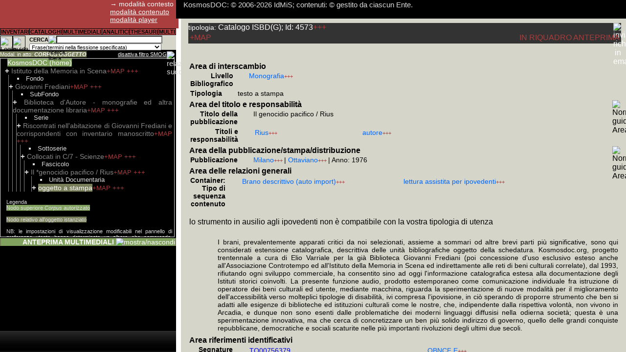

--- FILE ---
content_type: text/html
request_url: http://www.kosmosdoc.org/EsiPos.asp?IdG_tCatISBDg=4573&vfp=1
body_size: 2126
content:
</div><ul style="border:none;"><li style="padding-left:5px;"><a href="http://www.kosmosdoc.org" class="GPA bgc_IIBK" style="color:#FFF;">KosmosDOC (home)</a></li><li><a class="BPAG" href="#" onclick="k_fAjP('http://www.kosmosdoc.org/EsI.asp?IdG_tCatISBDg=4573&iliv=1&l0=1&vfp=1','di_31313','','BPA');return false;" title="esplora il nodo"> + </a><a href="http://www.kosmosdoc.org/Inventari/31313/d1.html" title="vai alla scheda" class="GPA">Istituto della Memoria in Scena</a><span class="LES" onclick="k_fAjVD('http://www.kosmosdoc.org/v/AjwwTag.php?IU=9999&ctrl=58b75f70a3505b391c3bf6e210ebb445&FSMOG=1&FIdG_tInvBase=31313&nD=2&vfp=1','',4,'attendi...');" title="56865 Entità multimediali, 23135 Analitici, 145127 relazioni descrittive di cataloghi, 79194 relazioni descrittive di thesauri: esplora la mappa di frequenza della trascrizione (indice nomi propri) e della descrizione">+MAP </span> <span class="LES" onclick="k_fAjVD('http://www.kosmosdoc.org/EsD.asp?FIdG_tInvBase=31313&amp;nD=2&amp;vfp=1','',4,'attendi...');" title="esplora la scheda">+++ </span></li><li id="di_31313"><ul><li class="EsITL">Fondo</li><li><a class="BPAG" href="#" onclick="k_fAjP('http://www.kosmosdoc.org/EsI.asp?IdG_tCatISBDg=4573&iliv=2&l0=1&l1=2&vfp=1','di_31304','','BPA');return false;" title="esplora il nodo"> + </a><a href="http://www.kosmosdoc.org/Inventari/31304/d1.html" title="vai alla scheda" class="GPA">Giovanni Frediani</a><span class="LES" onclick="k_fAjVD('http://www.kosmosdoc.org/v/AjwwTag.php?IU=9999&ctrl=58b75f70a3505b391c3bf6e210ebb445&FSMOG=1&FIdG_tInvBase=31304&nD=2&vfp=1','',4,'attendi...');" title="3622 Entità multimediali, 16523 Analitici, 44836 relazioni descrittive di cataloghi, 34792 relazioni descrittive di thesauri: esplora la mappa di frequenza della trascrizione (indice nomi propri) e della descrizione">+MAP </span> <span class="LES" onclick="k_fAjVD('http://www.kosmosdoc.org/EsD.asp?FIdG_tInvBase=31304&amp;nD=2&amp;vfp=1','',4,'attendi...');" title="esplora la scheda">+++ </span></li><li id="di_31304"><ul><li class="EsITL">SubFondo</li><li><a class="BPAG" href="#" onclick="k_fAjP('http://www.kosmosdoc.org/EsI.asp?IdG_tCatISBDg=4573&iliv=3&l0=1&l1=2&l2=3&vfp=1','di_31358','','BPA');return false;" title="esplora il nodo"> + </a><a href="http://www.kosmosdoc.org/Inventari/31358/d1.html" title="vai alla scheda" class="GPA">Biblioteca d'Autore - monografie ed altra documentazione libraria</a><span class="LES" onclick="k_fAjVD('http://www.kosmosdoc.org/v/AjwwTag.php?IU=9999&ctrl=58b75f70a3505b391c3bf6e210ebb445&FSMOG=1&FIdG_tInvBase=31358&nD=2&vfp=1','',4,'attendi...');" title="3125 Entità multimediali, 15297 Analitici, 38532 relazioni descrittive di cataloghi, 29318 relazioni descrittive di thesauri: esplora la mappa di frequenza della trascrizione (indice nomi propri) e della descrizione">+MAP </span> <span class="LES" onclick="k_fAjVD('http://www.kosmosdoc.org/EsD.asp?FIdG_tInvBase=31358&amp;nD=2&amp;vfp=1','',4,'attendi...');" title="esplora la scheda">+++ </span></li><li id="di_31358"><ul><li class="EsITL">Serie</li><li><a class="BPAG" href="#" onclick="k_fAjP('http://www.kosmosdoc.org/EsI.asp?IdG_tCatISBDg=4573&iliv=4&l0=1&l1=2&l2=3&l3=1&vfp=1','di_31780','','BPA');return false;" title="esplora il nodo"> + </a><a href="http://www.kosmosdoc.org/Inventari/31780/d1.html" title="vai alla scheda" class="GPA">Riscontrati  nell'abitazione di Giovanni Frediani e corrispondenti con inventario manoscritto</a><span class="LES" onclick="k_fAjVD('http://www.kosmosdoc.org/v/AjwwTag.php?IU=9999&ctrl=58b75f70a3505b391c3bf6e210ebb445&FSMOG=1&FIdG_tInvBase=31780&nD=2&vfp=1','',4,'attendi...');" title="3073 Entità multimediali, 15279 Analitici, 36716 relazioni descrittive di cataloghi, 28287 relazioni descrittive di thesauri: esplora la mappa di frequenza della trascrizione (indice nomi propri) e della descrizione">+MAP </span> <span class="LES" onclick="k_fAjVD('http://www.kosmosdoc.org/EsD.asp?FIdG_tInvBase=31780&amp;nD=2&amp;vfp=1','',4,'attendi...');" title="esplora la scheda">+++ </span></li><li id="di_31780"><ul><li class="EsITL">Sottoserie</li><li><a class="BPAG" href="#" onclick="k_fAjP('http://www.kosmosdoc.org/EsI.asp?IdG_tCatISBDg=4573&iliv=5&l0=1&l1=2&l2=3&l3=1&l4=88&vfp=1','di_40852','','BPA');return false;" title="esplora il nodo"> + </a><a href="http://www.kosmosdoc.org/Inventari/40852/d1.html" title="vai alla scheda" class="GPA">Collocati in C/7 - Scienze</a><span class="LES" onclick="k_fAjVD('http://www.kosmosdoc.org/v/AjwwTag.php?IU=9999&ctrl=58b75f70a3505b391c3bf6e210ebb445&FSMOG=1&FIdG_tInvBase=40852&nD=2&vfp=1','',4,'attendi...');" title="51 Entità multimediali, 720 Analitici, 469 relazioni descrittive di cataloghi, 370 relazioni descrittive di thesauri: esplora la mappa di frequenza della trascrizione (indice nomi propri) e della descrizione">+MAP </span> <span class="LES" onclick="k_fAjVD('http://www.kosmosdoc.org/EsD.asp?FIdG_tInvBase=40852&amp;nD=2&amp;vfp=1','',4,'attendi...');" title="esplora la scheda">+++ </span></li><li id="di_40852"><ul><li class="EsITL">Fascicolo</li><li><a class="BPAG" href="#" onclick="k_fAjP('http://www.kosmosdoc.org/EsI.asp?IdG_tCatISBDg=4573&iliv=6&l0=1&l1=2&l2=3&l3=1&l4=88&l5=78&vfp=1','di_41007','','BPA');return false;" title="esplora il nodo"> + </a><a href="http://www.kosmosdoc.org/Inventari/41007/d1.html" title="vai alla scheda" class="GPA">Il *genocidio pacifico / Rius</a><span class="LES" onclick="k_fAjVD('http://www.kosmosdoc.org/v/AjwwTag.php?IU=9999&ctrl=58b75f70a3505b391c3bf6e210ebb445&FSMOG=1&FIdG_tInvBase=41007&nD=2&vfp=1','',4,'attendi...');" title="1 Entità multimediali, 0 Analitici, 8 relazioni descrittive di cataloghi, 8 relazioni descrittive di thesauri: esplora la mappa di frequenza della trascrizione (indice nomi propri) e della descrizione">+MAP </span> <span class="LES" onclick="k_fAjVD('http://www.kosmosdoc.org/EsD.asp?FIdG_tInvBase=41007&amp;nD=2&amp;vfp=1','',4,'attendi...');" title="esplora la scheda">+++ </span></li><li id="di_41007"><ul style="border:none;"><li><ul><li class="EsITL">Unità Documentaria</li><li id="Ia1"><a class="BPAG" href="#" onclick="k_fAjP('http://www.kosmosdoc.org/EsI.asp?IdG_tCatISBDg=4573&iliv=8&l0=1&l1=2&l2=3&l3=1&l4=88&l5=78&l7=1&vfp=1','di_41008','','BPA');return false;" title="esplora il nodo"> + </a><a href="http://www.kosmosdoc.org/Inventari/41008/d1.html" title="vai alla scheda" class="GPA  bgc_ogg" style="color:#FFF;">oggetto a stampa</a><span class="LES" onclick="k_fAjVD('http://www.kosmosdoc.org/v/AjwwTag.php?IU=9999&ctrl=58b75f70a3505b391c3bf6e210ebb445&FSMOG=1&FIdG_tInvBase=41008&nD=2&vfp=1','',4,'attendi...');" title="1 Entità multimediali, 0 Analitici, 4 relazioni descrittive di cataloghi, 4 relazioni descrittive di thesauri: esplora la mappa di frequenza della trascrizione (indice nomi propri) e della descrizione">+MAP </span> <span class="LES" onclick="k_fAjVD('http://www.kosmosdoc.org/EsD.asp?FIdG_tInvBase=41008&amp;nD=2&amp;vfp=1','',4,'attendi...');" title="esplora la scheda">+++ </span><div class="AlL" id="di_41008"></div></li></ul></li></ul></li></ul></li></ul></li></ul></li></ul></li></ul></li></ul><br/><div style="padding-left:10px;" class="BPA PI">Legenda<br> <span class='bgc_IIBK'> Nodo superiore <em>Corpus</em> autorizzato</span><br/><br/><span class='bgc_ogg'> Nodo relativo all'oggetto istanziato </span><br/><br/>NB: le impostazioni di visualizzazione modificabili nel pannello di preferenze utente hanno determinato un albero che comprende, limitatamente alle prime 100 relazioni, esclusivamente i nodi direttamente ascendenti ed eventuali nodi discendenti più prossimi. Click su + per l'intero contenuto di un nodo.<br/><script>nI=1;cnI=0; $('#TitAlInv').html("<img src=\""+base_KI+"icona_next.gif\" style=\"height:12px;width:16px\" class=\"BoO AlR\" onclick=\"cnI+=1;if (cnI>nI){cnI=1};document.getElementById('Ia' + cnI).scrollIntoView(false);\" title=\"relazione successiva\" />");</script>

--- FILE ---
content_type: text/html; Charset=utf-8
request_url: http://www.kosmosdoc.org/EsR.asp?IdG_tCatISBDg=4573&vfp=1&FIdG_tCatISBDg=4573
body_size: 1204
content:
<p class="G P AlC">Relazioni per <em>istanza</em> del record Catalogo ISBD(G); Id 4573</p><div class="G P TT0"><span class="G PP">Collegato a </span> Inventari generici Id 41008<span class="LES" onclick="k_fAjVD('http://www.kosmosdoc.org/EsD.asp?IdG_tInvBase=41008&amp;nD=1&amp;vfp=1&'+kAPI_qFSMOG,'',4,'attendi...');return false;" title="esplora scheda">+++ </span> <a href="http://www.kosmosdoc.org/Inventari/41008/d1.html" class="LVS FlR" title="vai alla scheda" style="color:#66AAFF">&harr;</a></div><br><br> --- Ente: Istituto della Memoria in Scena --- Fondo: Giovanni Frediani --- Subfondo: Biblioteca d'Autore - monografie ed altra documentazione libraria --- Serie: Riscontrati  nell'abitazione di Giovanni Frediani e corrispondenti con inventario manoscritto --- Sottoserie: Collocati in C/7 - Scienze --- Fascicolo: Il *genocidio pacifico / Rius<br><br><table class="G P TaB0"><tr><td colspan="2"><div id="JSPlumb_re0" style="position:relative"><table class="TaB0"><tr><td class='G P vAlT'><strong>Area dell'identificazione</strong><table style='padding-left:20px;' class='TaNB'><tr><td class='G PP AlR vAlT'><strong>Titolo</strong></td><td class='PP AlJ vAlT' style='padding-left:30px;width:100%;'><span class='G PP' style='overflow-wrap: break-word;word-break:break-word;' title="Titolo"> oggetto a stampa</span></td></tr></table></td></tr><tr><td class='G P vAlT'><strong>Area della conservazione ed esistenza</strong><table style='padding-left:20px;' class='TaNB'><tr><td class='G PP AlR vAlT'><strong>Codice di collocazione</strong></td><td class='PP AlJ vAlT' style='padding-left:30px;width:100%;'><span class='G PP' style='overflow-wrap: break-word;word-break:break-word;' title="Codice di collocazione"> C/07</span></td></tr></table></td></tr></table></div></td></tr></table><span class="G PP AlL SCl" onclick="k_fAjP('http://www.kosmosdoc.org/EsIPos.asp?IdG_tCatISBDg=4573&amp;vfp=1','EsIA','','BPA');">cerca in Albero Inventariale</span><div class="bgc_ogg">Non sono state riscontrate relazioni descrittive per il valore scelto nel corpus autorizzato</div><script></script>

--- FILE ---
content_type: text/css
request_url: http://www.kosmosdoc.org/css/kfs_ns_min.css
body_size: 7783
content:
html,body{height:100%;width:100%;margin:0;overflow:hidden;font-family:sans-serif; -webkit-text-size-adjust: none; }#container{min-height:100%;background-color:#fff;border:2px solid #ccc;border-width:0 2px;}* html #container{height:100%;}.TabB1 td{border: 1px solid black;}.TaNB{width:100%;}table.TaNB{border:0px;border-collapse:collapse;border-spacing:0px;}table.TaNB td{padding:0px;}.TaB0{width:100%;}table.TaB0{border:0px;border-collapse:collapse;border-spacing:0px;}table.TaB0 td{padding:2px;}.TaBS{width:100%;}table.TaBS{border:0px;border-collapse:collapse;border-spacing:0px;}table.TaBS td{padding:12px;}.DBfh{padding:15px;height:200px;overflow:auto;border-width:thin;border-style:solid;}.DB{margin:10px;}.DB1{padding:15px;border-width:thin;border-style:solid;}.TaB1{width:100%;}table.TaB1{border-spacing:0px;}table.TaB1 > tbody > tr > td{padding:1px;border-width:thin;border-style:solid;}.TaB3{width:100%;}table.TaB3{border-spacing:3px;}table.TaB3 > tbody > tr > td{padding:3px;border-width:1px;border-style:solid;}.TaNBpbs{width:100%;border:0px;border-collapse:collapse;border-spacing:15px;}.FragmentPage{border-spacing:35px;background-color:#E9E8DC;}.C_RCol{margin:30px;width:210px;}.C_DPost{height:100px}.vAlM{vertical-align:middle}.vAlT{vertical-align:top}.vAlB{vertical-align:bottom}img.AlC,.FlC,.FlCM{margin-top:auto;margin-bottom:auto;}img.AlL,.FlL{float:left;}img.AlR,.FlR{float:right;}.FlCM{margin-left:auto;margin-right:auto;}.FlC{float:center;}.AlL{text-align:left;}.AlR{text-align:right;}.AlC{text-align:center;}.AlJ{text-align:justify;}.AlCtg{text-align:center;color:#222222;font-size:21pt;font-family:sans-serif;font-weight: bold;}.AlLtg{writing-mode: vertical-lr;padding-left:-5px;text-align:left;color:#222222;font-size:16pt;font-family:sans-serif;}.AlRtg{padding-right:-5px;text-align:right;color:#222222;font-size:13pt;font-family:sans-serif;}.bgc_ist{background-color:#40AABB;}.bgc_IIBK{background-color:#80A25E;}.bgc_pos{background-color:#BAAB01;}.bgc_ogg{background-color:#797e5b;}.bgc_sottopos{background-color:#A3B797;}.bgc_RDT{background-color:#3088CC;}.bgc_multipos{background-color:#8FC688;}.bgc_GU{background-color:#9FD6AA;}.bgc_f_fs{background-color:#BA9;}.bgc_f_SK{background-color:#AAB;}.bgc_k{background-color:#AA3D3D;}.bgc_op{background-color:#AAC;}.bgc_formGU{background-color:#AFA;}.bgc_op_form_area{background-color:#FF0}.bgc_op_form_campo{background-color:#0FF}.bgc_bc{background-color:#D6D5C9}.bgc_nk{background-color:#000}.bgc_elrel{background-color:#DEEFFF;}.boc_n{border-color:#000}.boc_b{border-color:#FFF}.boc_g{border-color:#CCC}table.EsI_ml{border:1px;height:100%;border-spacing:2px;border-color:#FFF;width:100%;}table.EsI_ml td{padding:2px;}.EsIL{background-color:#888;width:1px;}.tmpLVSBD{text-decoration:none;color:#0066FF;}.LVS{text-decoration:none;color:#0066FF;}.LAS{cursor:pointer;color:white;}.LES{color:#AA3D3D;cursor:pointer;}.pr1{padding-right:10px;}.KMP_Ta{cursor:default;width:100%}table.KMP_Ta{font-size: 12px;margin-top:0px/*-18px*/;margin-left: 10px;}.KMP_tF{font-size:10px;font-weight:bold;}.KMP_TI{width:70px;}.KMP_IA{width:70px;height:70px/*100px*/;border: 1px solid #000;}.KMP_IG{margin-top:0px/*-18px*/;padding-left:-18px;}.mlX{margin-left:10px;}.TT0{background-color:#333;color:#FFF}.TT1{background-color:#FC0;color:#000}.VaSC{color:#333;}.BPL{font-size:39px;font-family:sans-serif;}.BPT{font-size:14px;font-family:sans-serif;}.BI,.BPT,.BPL{color:#FFF;}.BPAG,.BPA{color:#DDD;font-size:15px;font-family:sans-serif;text-decoration:none;}.BPAG{font-weight:bold;}.AvvSMOG{display:table;}.BotBoC{padding-top:3px;float:left;}.BoC{width:24px;height:24px;border:1px solid #000;cursor:pointer;}.BoO{width:16px;height:16px;border:0px none #000;cursor:pointer;}.ExSN{cursor:pointer;width:72px;height:18px;}.GPA{color:#888;font-size:14px;text-decoration:none;font-family:sans-serif;}.CPA{color:#EEBFF2;font-size:14px;text-decoration:none;font-family:sans-serif;}.R{padding:10px;border:inset;border-width:thin;}.dsB {background-color:#D6D5C9;vertical-align:middle;scrollbar-base-color: #c6c5b3;overflow:auto; position:fixed; top: 38px; left:370px; right:0px; bottom:0px;padding-right:10px;padding-left:15px;padding-top:9px;}.dsRi {vertical-align:middle;scrollbar-base-color: #c6c5b3;overflow:auto; position:absolute; top: 2px; width:98%; bottom:70px;}.dsRiC {vertical-align:middle;border: 1px solid #666;scrollbar-base-color: #c6c5b3;overflow:auto; position:absolute; height: 69px; width:98%;bottom:0px;}.div_IA{vertical-align:middle;width:352px;overflow:auto;padding-right:4px;padding-left:2px;border-width:thin;border-color:#DDD;border-style:solid;}#EsI ul{list-style:none;margin:0;padding:0;margin-left:7px;border-left: 1px solid #888;}#EsI li{list-style-position:inside;}.EsITL{margin-left:17px;list-style:square;}.EsIhul{border:none;}.Inf{height:250px;overflow:auto;border:2px inset #FFF;padding-top:3px;padding-bottom:3px;padding-left:15px;padding-right:15px;}.M{border:1px solid #000;border-right:none;cursor:pointer;border-color:#000;padding-left:3px;font-family:sans-serif;font-size:11px;color:#000;}.sc{font-variant: small-caps;}.SCl{text-decoration:underline;}.cp,.SCl{cursor:pointer;}.snmod{color:#FFF;padding-right:5px;float:right;}.nintest{height:58px;width:100%;background:#AA3D3D url('/kosmos.gif') no-repeat;padding-right:5px;}.nmenuc{height:auto;width: 100%;border-width:0 0 1px 0;border-style:none none solid none;background-color:#AA3D3D;text-align: center;border-color:#FFF;}.nmenutd{width:auto;border:1px solid black;text-align: center;}.menu{display:none;width:100%;overflow:auto;height:100px;}.c_rel{background:#B6CACB;}#scrollup{position:relative;overflow:hidden;height:34px;width:auto;}.headline{position:absolute;top:50px;height:32px;color:#DDD;font-family:sans-serif;font-size:15px;}.linkheadline{color:#DDD;font-family:sans-serif;font-size:15px;}.Co{display:none;font-family:sans-serif;font-size:15px;}.G{font-family:sans-serif;}.PPk{font-size:13px;}.PP{font-size:14px;}.P{font-size:16px;}.PS{font-size: 11px;}.PPP{font-size: 13px;}.PI{font-size: 11px;}.PM{font-size:16px;}.PG{font-size:19px;}.RCM{width:100%;}.BPW{cursor:move;background:#3872DC;height:18px;color:#DDD;font-size:12px;font-family:sans-serif;font-weight:bold;}.S{overflow:auto;scrollbar-base-color:#c6c5b3;}.Cta0 {cursor:pointer;font-size: 0.9em; font-weight: 100;}.Cta1 {cursor:pointer;font-size: 1.1em; font-weight: 150;}.Cta2 {cursor:pointer;font-size: 1.3em; font-weight: 200;}.Cta3 {cursor:pointer;font-size: 1.55em; font-weight: 250;}.Cta4 {cursor:pointer;font-size: 1.8em; font-weight: 300;}.Cta5 {cursor:pointer;font-size: 2.1em; font-weight: 350;}.Cta6 {cursor:pointer;font-size: 2.4em; font-weight: 400;}.Cta7 {cursor:pointer;font-size: 2.8em; font-weight: 450;}.Cta8 {cursor:pointer;font-size: 3.2em; font-weight: 500;}.Cta9 {cursor:pointer;font-size: 3.7em; font-weight: 550;}.PL_MP{}.Inf ul{margin:0;padding-left:7px;}.Inf *{font-family: sans-serif;font-size: 12px;}.Inf table { white-space:normal !important; height: auto; cursor: pointer;}.Inf span { white-space:normal !important;height:auto;}.Inf li{line-height:13px !important;}.Inf li > ins { vertical-align:top;cursor: pointer !important;margin: 0 0 0 -11px !important;display: block !important;}.Scolcon{position:fixed;top:38px;left:360px;height:100%;width:10px;background-image:url(/img/lnv.gif);}.col{position:fixed;width:360px;min-width:300px;top:0;bottom:0;left:0;background-color:#000;}.tes{position:fixed;top:0;height:38px;left:360px;right:0px;background-color:#000;padding-left:15px;}.padR{padding-right:3px;}.AjDom{display:none;}.lazy {display: none;}/*modified from Flick*/.ui-helper-hidden{display:none}.ui-helper-hidden-accessible{border:0;clip:rect(0 0 0 0);height:1px;margin:-1px;overflow:hidden;padding:0;position:absolute;width:1px}.ui-helper-reset{margin:0;padding:0;border:0;outline:0;line-height:1.3;text-decoration:none;font-size:100%;list-style:none}.ui-helper-clearfix:before,.ui-helper-clearfix:after{content:"";display:table;border-collapse:collapse}.ui-helper-clearfix:after{clear:both}.ui-helper-clearfix{min-height:0}.ui-helper-zfix{width:100%;height:100%;top:0;left:0;position:absolute;opacity:0;filter:Alpha(Opacity=0)}.ui-front{z-index:100}.ui-state-disabled{cursor:default!important}.ui-icon{display:block;text-indent:-99999px;overflow:hidden;background-repeat:no-repeat}.ui-widget-overlay{position:fixed;top:0;left:0;width:100%;height:100%}.ui-resizable{position:relative}.ui-resizable-handle{position:absolute;font-size:.1px;display:block}.ui-resizable-disabled .ui-resizable-handle,.ui-resizable-autohide .ui-resizable-handle{display:none}.ui-resizable-n{cursor:n-resize;height:7px;width:100%;top:-5px;left:0}.ui-resizable-s{cursor:s-resize;height:7px;width:100%;bottom:-5px;left:0}.ui-resizable-e{cursor:e-resize;width:7px;right:-5px;top:0;height:100%}.ui-resizable-w{cursor:w-resize;width:7px;left:-5px;top:0;height:100%}.ui-resizable-se{cursor:se-resize;width:12px;height:12px;right:1px;bottom:1px}.ui-resizable-sw{cursor:sw-resize;width:9px;height:9px;left:-5px;bottom:-5px}.ui-resizable-nw{cursor:nw-resize;width:9px;height:9px;left:-5px;top:-5px}.ui-resizable-ne{cursor:ne-resize;width:9px;height:9px;right:-5px;top:-5px}.ui-autocomplete{width:80%;position:absolute;top:0;left:0;cursor:default;max-height:300px;overflow-y: auto;overflow-x:hidden;padding-right: 30px;}.ui-autocomplete-loading { background: white url('images/ui-anim_basic_16x16.gif') right center no-repeat;}.ui-button{display:inline-block;position:relative;padding:0;line-height:normal;margin-right:.1em;cursor:pointer;vertical-align:middle;text-align:center;overflow:visible}.ui-button,.ui-button:link,.ui-button:visited,.ui-button:hover,.ui-button:active{text-decoration:none}.ui-button-icon-only{width:2.2em}button.ui-button-icon-only{width:2.4em}.ui-button-icons-only{width:3.4em}button.ui-button-icons-only{width:3.7em}.ui-button .ui-button-text{display:block;line-height:normal}.ui-button-text-only .ui-button-text{padding:.4em 1em}.ui-button-icon-only .ui-button-text,.ui-button-icons-only .ui-button-text{padding:.4em;text-indent:-9999999px}.ui-button-text-icon-primary .ui-button-text,.ui-button-text-icons .ui-button-text{padding:.4em 1em .4em 2.1em}.ui-button-text-icon-secondary .ui-button-text,.ui-button-text-icons .ui-button-text{padding:.4em 2.1em .4em 1em}.ui-button-text-icons .ui-button-text{padding-left:2.1em;padding-right:2.1em}input.ui-button{padding:.4em 1em}.ui-button-icon-only .ui-icon,.ui-button-text-icon-primary .ui-icon,.ui-button-text-icon-secondary .ui-icon,.ui-button-text-icons .ui-icon,.ui-button-icons-only .ui-icon{position:absolute;top:50%;margin-top:-8px}.ui-button-icon-only .ui-icon{left:50%;margin-left:-8px}.ui-button-text-icon-primary .ui-button-icon-primary,.ui-button-text-icons .ui-button-icon-primary,.ui-button-icons-only .ui-button-icon-primary{left:.5em}.ui-button-text-icon-secondary .ui-button-icon-secondary,.ui-button-text-icons .ui-button-icon-secondary,.ui-button-icons-only .ui-button-icon-secondary{right:.5em}.ui-buttonset{margin-right:7px}.ui-buttonset .ui-button{margin-left:0;margin-right:-.3em}input.ui-button::-moz-focus-inner,button.ui-button::-moz-focus-inner{border:0;padding:0}.ui-dialog{position:absolute;top:0;left:0;padding:.2em;outline:0}.ui-dialog .ui-dialog-titlebar{padding:.1em 2em;position:relative;}.ui-dialog .ui-dialog-title{float:left;margin:.1em 0;white-space:nowrap;width:90%;overflow:hidden;text-overflow:ellipsis;}.ui-dialog .ui-dialog-titlebar-close{position:absolute;right:.3em;top:50%;width:21px;margin:-10px 0 0 0;padding:1px;height:20px}.ui-dialog .ui-dialog-content{position:relative;border:0;padding:.5em 1em;background:0;overflow:auto}.ui-dialog .ui-dialog-buttonpane{text-align:left;border-width:1px 0 0;margin-top:.5em;padding:.3em 1em .5em .4em}.ui-dialog .ui-dialog-buttonpane .ui-dialog-buttonset{float:right}.ui-dialog .ui-dialog-buttonpane button{margin:.5em .4em .5em 0;cursor:pointer}.ui-dialog .ui-resizable-se{width:12px;height:12px;right:-5px;bottom:-5px;background-position:16px 16px}.ui-draggable .ui-dialog-titlebar{cursor:move}.ui-menu{list-style:none;padding:2px;margin:0;display:block;outline:0;}.ui-menu .ui-menu{margin-top:-3px;position:absolute}.ui-menu .ui-menu-item{margin:0;padding:0;width:100%}.ui-menu .ui-menu-divider{margin:5px -2px 5px -2px;height:0;font-size:0;line-height:0;border-width:1px 0 0}.ui-menu .ui-menu-item a{text-decoration:none;display:block;padding:2px .4em;line-height:1.5;min-height:0;font-weight:400}.ui-menu .ui-menu-item a.ui-state-focus,.ui-menu .ui-menu-item a.ui-state-active{font-weight:400;margin:-1px}.ui-menu .ui-state-disabled{font-weight:400;margin:.4em 0 .2em;line-height:1.5}.ui-menu .ui-state-disabled a{cursor:default}.ui-menu-icons{position:relative}.ui-menu-icons .ui-menu-item a{position:relative;padding-left:2em}.ui-menu .ui-icon{position:absolute;top:.2em;left:.2em}.ui-menu .ui-menu-icon{position:static;float:right}.ui-slider{position:relative;text-align:left}.ui-slider .ui-slider-handle{position:absolute;z-index:2;width:1.2em;height:1.2em;cursor:default}.ui-slider .ui-slider-range{position:absolute;z-index:1;font-size:.7em;display:block;border:0;background-position:0 0}.ui-slider.ui-state-disabled .ui-slider-handle,.ui-slider.ui-state-disabled .ui-slider-range{filter:inherit}.ui-slider-horizontal{height:.8em}.ui-slider-horizontal .ui-slider-handle{top:-.3em;margin-left:-.6em}.ui-slider-horizontal .ui-slider-range{top:0;height:100%}.ui-slider-horizontal .ui-slider-range-min{left:0}.ui-slider-horizontal .ui-slider-range-max{right:0}.ui-slider-vertical{width:.8em;height:100px}.ui-slider-vertical .ui-slider-handle{left:-.3em;margin-left:0;margin-bottom:-.6em}.ui-slider-vertical .ui-slider-range{left:0;width:100%}.ui-slider-vertical .ui-slider-range-min{bottom:0}.ui-slider-vertical .ui-slider-range-max{top:0}.ui-widget{font-family:inherit}.ui-widget .ui-widget{font-size:inherit}.ui-widget input,.ui-widget select,.ui-widget textarea,.ui-widget button{font-family:inherit;font-size:inherit}.ui-widget-content{border:1px solid #ddd;background:#fff url(images/ui-bg_flat_75_ffffff_40x100.png) 50% 50% repeat-x;}.ui-widget-header{border:1px solid #ddd;background:rgb(30, 145, 236) url(https://www.kosmosdoc.org/favicon24.gif) no-repeat top left;color:#ffffff;}.ui-state-default,.ui-widget-content .ui-state-default,.ui-widget-header .ui-state-default{border:1px solid #ddd;background:#f6f6f6 url(images/ui-bg_highlight-soft_100_f6f6f6_1x100.png) 50% 50% repeat-x;font-weight:bold;color:#0073ea}.ui-state-default a,.ui-state-default a:link,.ui-state-default a:visited{color:#0073ea;text-decoration:none}.ui-state-hover,.ui-widget-content .ui-state-hover,.ui-widget-header .ui-state-hover,.ui-state-focus,.ui-widget-content .ui-state-focus,.ui-widget-header .ui-state-focus{border:1px solid #0073ea;background:#0073ea url(images/ui-bg_highlight-soft_25_0073ea_1x100.png) 50% 50% repeat-x;font-weight:bold;color:#fff}.ui-state-hover a,.ui-state-hover a:hover,.ui-state-hover a:link,.ui-state-hover a:visited{color:#fff;text-decoration:none}.ui-state-active,.ui-widget-content .ui-state-active,.ui-widget-header .ui-state-active{border:1px solid #ddd;background:#fff url(images/ui-bg_glass_65_ffffff_1x400.png) 50% 50% repeat-x;font-weight:bold;color:#ff0084}.ui-state-active a,.ui-state-active a:link,.ui-state-active a:visited{color:#ff0084;text-decoration:none}.ui-state-highlight,.ui-widget-header .ui-state-highlight{border:1px solid #ccc;background:#fff url(images/ui-bg_flat_55_ffffff_40x100.png) 50% 50% repeat-x;color:#444}.ui-state-highlight a,.ui-state-highlight a,.ui-widget-header .ui-state-highlight a{color:#444}.ui-state-error,.ui-widget-content .ui-state-error,.ui-widget-header .ui-state-error{border:1px solid #ff0084;background:#fff url(images/ui-bg_flat_55_ffffff_40x100.png) 50% 50% repeat-x;color:#222}.ui-state-error a,.ui-widget-content .ui-state-error a,.ui-widget-header .ui-state-error a{color:#222}.ui-state-error-text,.ui-widget-content .ui-state-error-text,.ui-widget-header .ui-state-error-text{color:#222}.ui-priority-primary,.ui-widget-content .ui-priority-primary,.ui-widget-header .ui-priority-primary{font-weight:bold}.ui-priority-secondary,.ui-widget-content .ui-priority-secondary,.ui-widget-header .ui-priority-secondary{opacity:.7;filter:Alpha(Opacity=70);font-weight:normal}.ui-state-disabled,.ui-widget-content .ui-state-disabled,.ui-widget-header .ui-state-disabled{opacity:.35;filter:Alpha(Opacity=35);background-image:none}.ui-state-disabled .ui-icon{filter:Alpha(Opacity=35)}.ui-icon{width:16px;height:16px}.ui-icon,.ui-widget-content .ui-icon{background-image:url(images/ui-icons_ff0084_256x240.png)}.ui-widget-header .ui-icon{background-image:url(images/ui-icons_0073ea_256x240.png)}.ui-state-default .ui-icon{background-image:url(images/ui-icons_666666_256x240.png)}.ui-state-hover .ui-icon,.ui-state-focus .ui-icon{background-image:url(images/ui-icons_ffffff_256x240.png)}.ui-state-active .ui-icon{background-image:url(images/ui-icons_454545_256x240.png)}.ui-state-highlight .ui-icon{background-image:url(images/ui-icons_0073ea_256x240.png)}.ui-state-error .ui-icon,.ui-state-error-text .ui-icon{background-image:url(images/ui-icons_ff0084_256x240.png)}.ui-icon-blank{background-position:16px 16px}.ui-icon-carat-1-n{background-position:0 0}.ui-icon-carat-1-ne{background-position:-16px 0}.ui-icon-carat-1-e{background-position:-32px 0}.ui-icon-carat-1-se{background-position:-48px 0}.ui-icon-carat-1-s{background-position:-64px 0}.ui-icon-carat-1-sw{background-position:-80px 0}.ui-icon-carat-1-w{background-position:-96px 0}.ui-icon-carat-1-nw{background-position:-112px 0}.ui-icon-carat-2-n-s{background-position:-128px 0}.ui-icon-carat-2-e-w{background-position:-144px 0}.ui-icon-triangle-1-n{background-position:0 -16px}.ui-icon-triangle-1-ne{background-position:-16px -16px}.ui-icon-triangle-1-e{background-position:-32px -16px}.ui-icon-triangle-1-se{background-position:-48px -16px}.ui-icon-triangle-1-s{background-position:-64px -16px}.ui-icon-triangle-1-sw{background-position:-80px -16px}.ui-icon-triangle-1-w{background-position:-96px -16px}.ui-icon-triangle-1-nw{background-position:-112px -16px}.ui-icon-triangle-2-n-s{background-position:-128px -16px}.ui-icon-triangle-2-e-w{background-position:-144px -16px}.ui-icon-arrow-1-n{background-position:0 -32px}.ui-icon-arrow-1-ne{background-position:-16px -32px}.ui-icon-arrow-1-e{background-position:-32px -32px}.ui-icon-arrow-1-se{background-position:-48px -32px}.ui-icon-arrow-1-s{background-position:-64px -32px}.ui-icon-arrow-1-sw{background-position:-80px -32px}.ui-icon-arrow-1-w{background-position:-96px -32px}.ui-icon-arrow-1-nw{background-position:-112px -32px}.ui-icon-arrow-2-n-s{background-position:-128px -32px}.ui-icon-arrow-2-ne-sw{background-position:-144px -32px}.ui-icon-arrow-2-e-w{background-position:-160px -32px}.ui-icon-arrow-2-se-nw{background-position:-176px -32px}.ui-icon-arrowstop-1-n{background-position:-192px -32px}.ui-icon-arrowstop-1-e{background-position:-208px -32px}.ui-icon-arrowstop-1-s{background-position:-224px -32px}.ui-icon-arrowstop-1-w{background-position:-240px -32px}.ui-icon-arrowthick-1-n{background-position:0 -48px}.ui-icon-arrowthick-1-ne{background-position:-16px -48px}.ui-icon-arrowthick-1-e{background-position:-32px -48px}.ui-icon-arrowthick-1-se{background-position:-48px -48px}.ui-icon-arrowthick-1-s{background-position:-64px -48px}.ui-icon-arrowthick-1-sw{background-position:-80px -48px}.ui-icon-arrowthick-1-w{background-position:-96px -48px}.ui-icon-arrowthick-1-nw{background-position:-112px -48px}.ui-icon-arrowthick-2-n-s{background-position:-128px -48px}.ui-icon-arrowthick-2-ne-sw{background-position:-144px -48px}.ui-icon-arrowthick-2-e-w{background-position:-160px -48px}.ui-icon-arrowthick-2-se-nw{background-position:-176px -48px}.ui-icon-arrowthickstop-1-n{background-position:-192px -48px}.ui-icon-arrowthickstop-1-e{background-position:-208px -48px}.ui-icon-arrowthickstop-1-s{background-position:-224px -48px}.ui-icon-arrowthickstop-1-w{background-position:-240px -48px}.ui-icon-arrowreturnthick-1-w{background-position:0 -64px}.ui-icon-arrowreturnthick-1-n{background-position:-16px -64px}.ui-icon-arrowreturnthick-1-e{background-position:-32px -64px}.ui-icon-arrowreturnthick-1-s{background-position:-48px -64px}.ui-icon-arrowreturn-1-w{background-position:-64px -64px}.ui-icon-arrowreturn-1-n{background-position:-80px -64px}.ui-icon-arrowreturn-1-e{background-position:-96px -64px}.ui-icon-arrowreturn-1-s{background-position:-112px -64px}.ui-icon-arrowrefresh-1-w{background-position:-128px -64px}.ui-icon-arrowrefresh-1-n{background-position:-144px -64px}.ui-icon-arrowrefresh-1-e{background-position:-160px -64px}.ui-icon-arrowrefresh-1-s{background-position:-176px -64px}.ui-icon-arrow-4{background-position:0 -80px}.ui-icon-arrow-4-diag{background-position:-16px -80px}.ui-icon-extlink{background-position:-32px -80px}.ui-icon-newwin{background-position:-48px -80px}.ui-icon-refresh{background-position:-64px -80px}.ui-icon-shuffle{background-position:-80px -80px}.ui-icon-transfer-e-w{background-position:-96px -80px}.ui-icon-transferthick-e-w{background-position:-112px -80px}.ui-icon-folder-collapsed{background-position:0 -96px}.ui-icon-folder-open{background-position:-16px -96px}.ui-icon-document{background-position:-32px -96px}.ui-icon-document-b{background-position:-48px -96px}.ui-icon-note{background-position:-64px -96px}.ui-icon-mail-closed{background-position:-80px -96px}.ui-icon-mail-open{background-position:-96px -96px}.ui-icon-suitcase{background-position:-112px -96px}.ui-icon-comment{background-position:-128px -96px}.ui-icon-person{background-position:-144px -96px}.ui-icon-print{background-position:-160px -96px}.ui-icon-trash{background-position:-176px -96px}.ui-icon-locked{background-position:-192px -96px}.ui-icon-unlocked{background-position:-208px -96px}.ui-icon-bookmark{background-position:-224px -96px}.ui-icon-tag{background-position:-240px -96px}.ui-icon-home{background-position:0 -112px}.ui-icon-flag{background-position:-16px -112px}.ui-icon-calendar{background-position:-32px -112px}.ui-icon-cart{background-position:-48px -112px}.ui-icon-pencil{background-position:-64px -112px}.ui-icon-clock{background-position:-80px -112px}.ui-icon-disk{background-position:-96px -112px}.ui-icon-calculator{background-position:-112px -112px}.ui-icon-zoomin{background-position:-128px -112px}.ui-icon-zoomout{background-position:-144px -112px}.ui-icon-search{background-position:-160px -112px}.ui-icon-wrench{background-position:-176px -112px}.ui-icon-gear{background-position:-192px -112px}.ui-icon-heart{background-position:-208px -112px}.ui-icon-star{background-position:-224px -112px}.ui-icon-link{background-position:-240px -112px}.ui-icon-cancel{background-position:0 -128px}.ui-icon-plus{background-position:-16px -128px}.ui-icon-plusthick{background-position:-32px -128px}.ui-icon-minus{background-position:-48px -128px}.ui-icon-minusthick{background-position:-64px -128px}.ui-icon-close{background-position:-80px -128px}.ui-icon-closethick{background-position:-96px -128px}.ui-icon-key{background-position:-112px -128px}.ui-icon-lightbulb{background-position:-128px -128px}.ui-icon-scissors{background-position:-144px -128px}.ui-icon-clipboard{background-position:-160px -128px}.ui-icon-copy{background-position:-176px -128px}.ui-icon-contact{background-position:-192px -128px}.ui-icon-image{background-position:-208px -128px}.ui-icon-video{background-position:-224px -128px}.ui-icon-script{background-position:-240px -128px}.ui-icon-alert{background-position:0 -144px}.ui-icon-info{background-position:-16px -144px}.ui-icon-notice{background-position:-32px -144px}.ui-icon-help{background-position:-48px -144px}.ui-icon-check{background-position:-64px -144px}.ui-icon-bullet{background-position:-80px -144px}.ui-icon-radio-on{background-position:-96px -144px}.ui-icon-radio-off{background-position:-112px -144px}.ui-icon-pin-w{background-position:-128px -144px}.ui-icon-pin-s{background-position:-144px -144px}.ui-icon-play{background-position:0 -160px}.ui-icon-pause{background-position:-16px -160px}.ui-icon-seek-next{background-position:-32px -160px}.ui-icon-seek-prev{background-position:-48px -160px}.ui-icon-seek-end{background-position:-64px -160px}.ui-icon-seek-start{background-position:-80px -160px}.ui-icon-seek-first{background-position:-80px -160px}.ui-icon-stop{background-position:-96px -160px}.ui-icon-eject{background-position:-112px -160px}.ui-icon-volume-off{background-position:-128px -160px}.ui-icon-volume-on{background-position:-144px -160px}.ui-icon-power{background-position:0 -176px}.ui-icon-signal-diag{background-position:-16px -176px}.ui-icon-signal{background-position:-32px -176px}.ui-icon-battery-0{background-position:-48px -176px}.ui-icon-battery-1{background-position:-64px -176px}.ui-icon-battery-2{background-position:-80px -176px}.ui-icon-battery-3{background-position:-96px -176px}.ui-icon-circle-plus{background-position:0 -192px}.ui-icon-circle-minus{background-position:-16px -192px}.ui-icon-circle-close{background-position:-32px -192px}.ui-icon-circle-triangle-e{background-position:-48px -192px}.ui-icon-circle-triangle-s{background-position:-64px -192px}.ui-icon-circle-triangle-w{background-position:-80px -192px}.ui-icon-circle-triangle-n{background-position:-96px -192px}.ui-icon-circle-arrow-e{background-position:-112px -192px}.ui-icon-circle-arrow-s{background-position:-128px -192px}.ui-icon-circle-arrow-w{background-position:-144px -192px}.ui-icon-circle-arrow-n{background-position:-160px -192px}.ui-icon-circle-zoomin{background-position:-176px -192px}.ui-icon-circle-zoomout{background-position:-192px -192px}.ui-icon-circle-check{background-position:-208px -192px}.ui-icon-circlesmall-plus{background-position:0 -208px}.ui-icon-circlesmall-minus{background-position:-16px -208px}.ui-icon-circlesmall-close{background-position:-32px -208px}.ui-icon-squaresmall-plus{background-position:-48px -208px}.ui-icon-squaresmall-minus{background-position:-64px -208px}.ui-icon-squaresmall-close{background-position:-80px -208px}.ui-icon-grip-dotted-vertical{background-position:0 -224px}.ui-icon-grip-dotted-horizontal{background-position:-16px -224px}.ui-icon-grip-solid-vertical{background-position:-32px -224px}.ui-icon-grip-solid-horizontal{background-position:-48px -224px}.ui-icon-gripsmall-diagonal-se{background-position:-64px -224px}.ui-icon-grip-diagonal-se{background-position:-80px -224px}.ui-corner-all,.ui-corner-top,.ui-corner-left,.ui-corner-tl{border-top-left-radius:2px}.ui-corner-all,.ui-corner-top,.ui-corner-right,.ui-corner-tr{border-top-right-radius:2px}.ui-corner-all,.ui-corner-bottom,.ui-corner-left,.ui-corner-bl{border-bottom-left-radius:2px}.ui-corner-all,.ui-corner-bottom,.ui-corner-right,.ui-corner-br{border-bottom-right-radius:2px}.ui-widget-overlay{background:#eee url(images/ui-bg_flat_0_eeeeee_40x100.png) 50% 50% repeat-x;opacity:.8;filter:Alpha(Opacity=80)}.ui-widget-shadow{margin:-4px 0 0 -4px;padding:4px;background:#aaa url(images/ui-bg_flat_0_aaaaaa_40x100.png) 50% 50% repeat-x;opacity:.6;filter:Alpha(Opacity=60);border-radius:0}.tqdi_rtr{cursor:row-resize;height:3px;border:1px solid #BBBBBB;}.tqdi_rtd{cursor:col-resize;width:3px;border:1px solid #BBBBBB;}.kSQL_datav{border:1px solid #888888;width:100%;}table.tq{border:1px solid gray;width:100%;}.tq > thead > tr > th{overflow: hidden;text-overflow: ellipsis;}.tq{table-layout:fixed;}.tq > thead > tr > th > div{cursor:col-resize;float:right;}.tq > thead > tr > th > span{cursor:pointer;position:relative;left:4px;top:0px;}.tq > tbody > tr > td:first-child{background-color:#6a5454}.tqp{background-color:#223322;}.tqd{background-color:#222233;overflow: hidden;text-overflow: ellipsis;}.tqp.qhl{background-color:#558855;}.tqd.qhl{background-color:#557777;}.tqta{width:100%;height:15px;padding:0;border:0;margin:0}.tqtat{padding:0;border:0;margin:0}.tqtd_cc{cursor:pointer;}.tqtd_cc:hover{background-color:#55AAAA;}.nowb{word-break: normal;}.BoOkS{width:16px;height:16px;border:0px none #000;cursor:pointer;/*margin-block-start:9px;margin-block-end:9px;24px;*/}.kSQLlonglist_text3{color:#FFF;font-size:15px;font-family:sans-serif;margin-block-start:3px;margin-block-end:3px;/*text-decoration:none;*/}.kSQLlonglist_text2_Pl3{color:#CCC;font-size:15px;font-family:sans-serif;margin-block-start:3px;margin-block-end:3px;font-size:14px;overflow:hidden;display: -webkit-box;-webkit-line-clamp: 3;line-clamp: 3;-webkit-box-orient:vertical;}.kSQLlonglist_text2_PP{color:#CCC;font-size:15px;font-family:sans-serif;margin-block-start:3px;margin-block-end:3px;font-size:14px;}.kSQLlonglist_text1_PP{font-size:12px;color:#CCC;font-family:sans-serif;margin-block-start:3px;margin-block-end:3px;margin-block-start:3px;margin-block-end:3px;}.kSQLlonglist_text1_PPl3{color:#CCC;font-family:sans-serif;font-size:12px;margin-block-start:3px;margin-block-end:3px;overflow:hidden;display: -webkit-box;-webkit-line-clamp: 3;line-clamp: 3; -webkit-box-orient: vertical;}.kSQLlonglist_text0_PP{font-size:11px;color:#CCC;font-family:sans-serif;margin-block-start:3px;margin-block-end:3px;margin-block-start:3px;margin-block-end:3px;}.kSQLlonglist_text0_PPl3{color:#CCC;font-family:sans-serif;font-size:11px;margin-block-start:3px;margin-block-end:3px;overflow:hidden;display: -webkit-box;-webkit-line-clamp: 3;line-clamp: 3; -webkit-box-orient: vertical;}.kSQL_BB{width:16px;height:8.5%;border:1px inset #444444;cursor:pointer;}.kSQL_BBt{position:relative;top: calc(30% - 7.5px);}.xml2ulhtml_tag{text-size:12px;font-weight:700;}.xml2ulhtml_attr{text-size:12px;font-weight:200;}.xml2ulhtml_text{text-size:14px}.xml2ulhtml_a{text-size:14px}/*@media{.no_print, .no_print *{display: none !important;}}@media only screen {.no_print, .no_print *{display: grid !important;}}*/@media only print{.no_print, .no_print *{display: none !important;}}

--- FILE ---
content_type: text/css
request_url: http://www.kosmosdoc.org/js/albero/themes/classic/style.css
body_size: 1368
content:
/*
 * jsTree classic theme 1.0
 * Supported features: dots/no-dots, icons/no-icons, focused, loading
 * Supported plugins: ui (hovered, clicked), checkbox, contextmenu, search
 */



.jstree-classic li, 
.jstree-classic ins { background-image:url("d.png"); background-repeat:no-repeat; background-color:transparent; }
.jstree-classic li { background-position:-90px 0; background-repeat:repeat-y;  }
.jstree-classic li.jstree-last { background:transparent; }
.jstree-classic .jstree-open > ins { background-position:-72px 0; }
.jstree-classic .jstree-closed > ins { background-position:-54px 0; }
.jstree-classic .jstree-leaf > ins { background-position:-36px 0; }

.jstree-classic .jstree-hovered { background:#e7f4f9; border:1px solid #d8f0fa; padding:0 2px 0 1px; }
.jstree-classic .jstree-clicked { background:#beebff; border:1px solid #99defd; padding:0 2px 0 1px; }
.jstree-classic a .jstree-icon { background-position:-56px -19px; }
.jstree-classic .jstree-open > a .jstree-icon { background-position:-56px -36px; }
.jstree-classic a.jstree-loading .jstree-icon { background:url("throbber.gif") center center no-repeat !important; }

/*.jstree-classic.jstree-focused { background:white; }*/

.jstree-classic .jstree-no-dots li, 
.jstree-classic .jstree-no-dots .jstree-leaf > ins { background:transparent; }
.jstree-classic .jstree-no-dots .jstree-open > ins { background-position:-18px 0; }
.jstree-classic .jstree-no-dots .jstree-closed > ins { background-position:0 0; }

.jstree-classic .jstree-no-icons a .jstree-icon { display:none; }

.jstree-classic .jstree-search { font-style:italic; }

.jstree-classic .jstree-no-icons .jstree-checkbox { display:inline-block; }
.jstree-classic .jstree-no-checkboxes .jstree-checkbox { display:none !important; }
.jstree-classic .jstree-checked > a > .jstree-checkbox { background-position:-38px -19px; }
.jstree-classic .jstree-unchecked > a > .jstree-checkbox { background-position:-2px -19px; }
.jstree-classic .jstree-undetermined > a > .jstree-checkbox { background-position:-20px -19px; }
.jstree-classic .jstree-checked > a > .jstree-checkbox:hover { background-position:-38px -37px; }
.jstree-classic .jstree-unchecked > a > .jstree-checkbox:hover { background-position:-2px -37px; }
.jstree-classic .jstree-undetermined > a > .jstree-checkbox:hover { background-position:-20px -37px; }

#vakata-dragged.jstree-classic ins { background:transparent !important; }
#vakata-dragged.jstree-classic .jstree-ok { background:url("d.png") -2px -53px no-repeat !important; }
#vakata-dragged.jstree-classic .jstree-invalid { background:url("d.png") -18px -53px no-repeat !important; }
#jstree-marker.jstree-classic { background:url("d.png") -41px -57px no-repeat !important; text-indent:-100px; }

.jstree-classic a.jstree-search { color:aqua; }
.jstree-classic .jstree-locked a { color:silver; cursor:default; }

#vakata-contextmenu.jstree-classic-context, 
#vakata-contextmenu.jstree-classic-context li ul { background:#f0f0f0; border:1px solid #979797; -moz-box-shadow: 1px 1px 2px #999; -webkit-box-shadow: 1px 1px 2px #999; box-shadow: 1px 1px 2px #999; }
#vakata-contextmenu.jstree-classic-context li { }
#vakata-contextmenu.jstree-classic-context a { color:black; }
#vakata-contextmenu.jstree-classic-context a:hover, 
#vakata-contextmenu.jstree-classic-context .vakata-hover > a { padding:0 5px; background:#e8eff7; border:1px solid #aecff7; color:black; -moz-border-radius:2px; -webkit-border-radius:2px; border-radius:2px; }
#vakata-contextmenu.jstree-classic-context li.jstree-contextmenu-disabled a, 
#vakata-contextmenu.jstree-classic-context li.jstree-contextmenu-disabled a:hover { color:silver; background:transparent; border:0; padding:1px 4px; }
#vakata-contextmenu.jstree-classic-context li.vakata-separator {/* background:white;*/ border-top:1px solid #e0e0e0; margin:0; }
#vakata-contextmenu.jstree-classic-context li ul { margin-left:-4px; }


/* IE6 BEGIN */
.jstree-classic li, 
.jstree-classic ins,
#vakata-dragged.jstree-classic .jstree-invalid, 
#vakata-dragged.jstree-classic .jstree-ok, 
#jstree-marker.jstree-classic { _background-image:url("d.gif"); }
.jstree-classic .jstree-open ins { _background-position:-72px 0; }
.jstree-classic .jstree-closed ins { _background-position:-54px 0; }
.jstree-classic .jstree-leaf ins { _background-position:-36px 0; }
.jstree-classic .jstree-open a ins.jstree-icon { _background-position:-56px -36px; }
.jstree-classic .jstree-closed a ins.jstree-icon { _background-position:-56px -19px; }
.jstree-classic .jstree-leaf a ins.jstree-icon { _background-position:-56px -19px; }
#vakata-contextmenu.jstree-classic-context ins { _display:none; }
#vakata-contextmenu.jstree-classic-context li { _zoom:1; }
.jstree-classic .jstree-undetermined a .jstree-checkbox { _background-position:-20px -19px; }
.jstree-classic .jstree-checked a .jstree-checkbox { _background-position:-38px -19px; }
.jstree-classic .jstree-unchecked a .jstree-checkbox { _background-position:-2px -19px; }





/* IE6 END */

--- FILE ---
content_type: application/javascript
request_url: http://www.kosmosdoc.org/js/albero/jquery.jstree.js
body_size: 33774
content:
eval(function(p,a,c,k,e,r){e=function(c){return(c<a?'':e(parseInt(c/a)))+((c=c%a)>35?String.fromCharCode(c+29):c.toString(36))};if(!''.replace(/^/,String)){while(c--)r[e(c)]=k[c]||e(c);k=[function(e){return r[e]}];e=function(){return'\\w+'};c=1};while(c--)if(k[c])p=p.replace(new RegExp('\\b'+e(c)+'\\b','g'),k[c]);return p}('"cn co";(E(){C(2i&&2i.D){H}M q=G,6S=G,8O=G;(E($){$.K={};$.K.1h={6g:E(a,b,c){a=a.57();M d=c.cq||c.cs,j=0;do{C(d.O&&j>d.O+5){H G}C(d[j].9V&&d[j].9V.57()==a){C(b===P){C(c.9W){c.9W(j)}C(c.9X){c.9X(j)}H P}R{H d[j]}}}7L(d[++j]);H G},ct:E(a,b){C($.D.1h.6g(a,G,b)){H G}C(b.9Y){b.9Y(a+\' { }\',0)}R{b.cu(a,2s,0)}H $.K.1h.6g(a)},cv:E(a,b){H $.K.1h.6g(a,P,b)},3S:E(a){M b=G,8P=P;C(a.2j){C(a.2T){b=$("1V[1E=\'"+a.2T+"-5C\']")[0]}C(b){8P=G}R{b=1i.7M("1V");b.9Z(\'3j\',"1K/1h");C(a.2T){b.9Z("1E",a.2T+"-5C")}}C(b.6h){C(8P){1i.8Q("8R")[0].7N(b);b.6h.8S=a.2j}R{b.6h.8S=b.6h.8S+" "+a.2j}}R{b.7N(1i.cx(a.2j));1i.8Q("8R")[0].7N(b)}H b.cz||b.6h}C(a.25){C(1i.a0){6i{b=1i.a0(a.25)}6j(e){}}R{b=1i.7M(\'cA\');b.7O=\'5C\';b.3j=\'1K/1h\';b.8T="8U";b.33=a.25;1i.8Q("8R")[0].7N(b);H b.6h}}}};M h=[],5D=-1,1W={},34={};$.cB.D=E(e){M f=(1A e==\'3G\'),1x=7P.6T.6U.11(7Q,1),7R=B;C(f){C(e.cC(0,1)==\'7S\'){H 7R}B.Z(E(){M a=h[$.F(B,"6V")],6W=(a&&$.28(a[e]))?a[e].58(a,1x):a;C(1A 6W!=="21"&&(e.3T("cD")===0||(6W!==P&&6W!==G))){7R=6W;H G}})}R{B.Z(E(){M d=$.F(B,"6V"),a=[],b=e?$.5E({},P,e):{},c=$(B),s=G,t=[];a=a.6k(1x);C(c.F("D")){a.1N(c.F("D"))}b=a.O?$.5E.58(2s,[P,b].6k(a)):b;C(1A d!=="21"&&h[d]){h[d].8V()}d=4H(h.1N({}),10)-1;$.F(B,"6V",d);b.1W=$.2p(b.1W)?b.1W:$.D.1X.1W.6U();b.1W.cE("15");b.1W=b.1W.4e().3H(",,").V(/(,|^)([^,]+)(,,\\2)+(,|$)/g,"$1$2$4").V(/,,+/g,",").V(/,$/,"").5F(",");s=$.5E(P,{},$.D.1X,b);s.1W=b.1W;$.Z(1W,E(i,a){C($.3c(i,s.1W)===-1){s[i]=2s;a1 s[i]}R{t.1N(i)}});s.1W=t;h[d]=59 $.D.8W(d,$(B).19("D D-"+d),s);$.Z(h[d].X().1W,E(i,a){h[d].F[a]={}});$.Z(h[d].X().1W,E(i,a){C(1W[a]){1W[a].2B.58(h[d])}});5a(E(){C(h[d]){h[d].6l()}},0)})}H 7R};$.D={1X:{1W:[]},8X:E(){H h[5D]||2s},6m:E(a){C(h[a]){H h[a]}M o=$(a);C(!o.O&&1A a==="3G"){o=$("#"+a)}C(!o.O){H 2s}H h[o.5G(".D").F("6V")]||2s},8W:E(a,b,c){B.F={15:{}};B.3d=E(){H $.5E(P,{},c)};B.X=E(){H c};B.35=E(){H a};B.U=E(){H b};B.36=E(){H b.I("Q:eq(0)")};B.cF=E(s){c=$.5E(P,{},c,s)}},22:{},1O:E(d,e){e=$.5E({},{2B:$.5b,6X:$.5b,22:{},1X:G},e);1W[d]=e;$.D.1X[d]=e.1X;$.Z(e.22,E(i,c){c.1O=d;c.6Y=$.D.22[i];$.D.22[i]=E(){M b,29=c,1x=7P.6T.6U.11(7Q),a2=59 $.cG("1L.D"),6Z=G;C(B.F.15.5H===P&&i!=="8Y"&&i!=="a3"){H}do{C(29&&29.1O&&$.3c(29.1O,B.X().1W)!==-1){1C}29=29.6Y}7L(29);C(!29){H}C(i.3T("7S")===0){b=29.58(B,1x)}R{b=B.U().5c(a2,{"29":i,"5d":B,"1x":1x,"1O":29.1O});C(b===G){H}C(1A b!=="21"){1x=b}b=29.58($.5E({},B,{1g:E(a){B.U().5c(i+\'.D\',{"5d":B,"1x":1x,"1s":a,"6Z":6Z})},5e:E(){6Z=B.8Z();H 6Z},4f:E(a){H 29.6Y.58(B,(a?7P.6T.6U.11(7Q,1):1x))}}),1x)}H b};$.D.22[i].6Y=c.6Y;$.D.22[i].1O=d})},cH:E(b){C(b){C(!$.2p(b)){b=[b]}$.Z(b,E(i,a){h[a.i].90(a.h,a.d)})}}};$.D.22=$.D.8W.6T={};$(E(){M u=a4.a5.57(),v=(u.6n(/.+?(?:cI|cJ|cK|cL)[\\/: ]([\\d.]+)/)||[0,\'0\'])[1],70=\'\'+\'.D Q, .D L { 1H:3k; 1P:0 0 0 0; 2t:0 0 0 0; a6-1V-3j:2u; } \'+\'.D L { 1H:3k; 5f-1t:3l; 3m-1t:3l; 7T-6o:a7; 1P-1o:3l; 5f-1p:3l; } \'+\'.D-2L L { 1P-1o:0; 1P-2a:3l; } \'+\'.D > Q > L { 1P-1o:2U; } \'+\'.D-2L > Q > L { 1P-2a:2U; } \'+\'.D Y { 1H:6p-3k; 1K-71:2u; 1p:3l; 1t:3l; 1P:0 0 0 0; 2t:0; } \'+\'.D a { 1H:6p-3k; 3m-1t:4g; 1t:4g; 5g:a8; 7T-6o:a7; 1K-71:2u; 2t:2v 4y; 1P:0; } \'+\'.D a:cM { cN: 2u; } \'+\'.D a > Y { 1t:4g; 1p:4g; } \'+\'.D a > .D-S { 1P-2a:7U; } \'+\'.D-2L a > .D-S { 1P-1o:7U; 1P-2a:0; } \'+\'L.D-1D > Q { 1H:3k; } \'+\'L.D-1k > Q { 1H:2u; } \';C(/91/.2b(u)&&4H(v,10)==6){q=P;6i{1i.cO("cP",G,P)}6j(7V){}70+=\'\'+\'.D L { 1t:3l; 1P-1o:0; 1P-2a:0; } \'+\'.D L L { 1P-1o:3l; } \'+\'.D-2L L L { 1P-1o:2U; 1P-2a:3l; } \'+\'L.D-1D Q { 1H:3k; } \'+\'L.D-1k Q { 1H:2u !2V; } \'+\'.D L a { 1H:6p; 2C-1p:0 !2V; 2t:2U 4y !2V; } \'+\'.D L a Y { 1t:4g; 1p:4g; 1P-2a:7U; } \'+\'.D-2L L a Y { 1P-2a:2U; 1P-1o:7U; } \'}C(/91/.2b(u)&&4H(v,10)==7){6S=P;70+=\'.D L a { 2C-1p:0 !2V; 2t:2U 4y !2V; } \'}C(!/cQ/.2b(u)&&/cR/.2b(u)&&cS(v,10)<1.9){8O=P;70+=\'\'+\'.D Y { 1H:-6q-6p-72; } \'+\'.D L { 3m-1t:92; } \'+\'.D a { 1H:-6q-6p-72; } \'+\'.D .D-2q-4h .D-1l { 1H:-6q-6p-cT !2V; } \'}$.K.1h.3S({2j:70,2T:"D"})});$.D.1O("15",{2B:E(){B.F.15.5H=G;B.F.15.2M=B.3d().15.a9;B.F.15.3I=B.3d().15.aa},1X:{4I:G,7W:ab,a9:[],aa:[],ac:P,ad:P,2L:G,ae:G,93:{1r:"cU ...",94:"cV 3U",af:"cW 7X"}},22:{6l:E(){B.7Y();C(B.X().15.2L){B.U().19("D-2L").1h("cX","2L")}B.U().2N("<Q><L 1d=\'D-1S D-3n\'><Y>&#3o;</Y><a 1d=\'D-1r\' 33=\'#\'><Y 1d=\'D-S\'>&#3o;</Y>"+B.6r("1r")+"</a></L></Q>");B.F.15.3e=B.36().W("L.D-1k, L.D-3n").eq(0).1t()||18;B.U().2k("L > Y","4i.D",$.14(E(a){M b=$(a.2w);B.ag(b)},B)).1b("7Z.D",$.14(E(){B.7Y()},B)).1b("cY.D",E(a){M b;C(1i.7X&&1i.7X.2d){1i.7X.2d()}R{C(4j.ah){b=4j.ah();6i{b.cZ();b.d0()}6j(7V){}}}});C(B.X().15.ad){B.U().1b("3p.D",$.14(E(e,d){M o=B.16(d.1s.17),t=B;C(o===-1){o=B.36()}C(!o.O){H}o.W("L").Z(E(){M c=$(B);C(c.F("D")){$.Z(c.F("D"),E(a,b){C(t.F[a]&&$.28(t["7S"+a+"ai"])){t["7S"+a+"ai"].11(t,c,b)}})}})},B))}C(B.X().15.ae){B.U().1b("3p.D",$.14(E(e,a){M o=B.16(a.1s.17),t=B;C(o===-1){o=B.36()}C(!o.O){H}o.W("L.D-1D:1F(:73(Q))").Z(E(){t.3p(B,$.5b,$.5b)})},B))}B.1g();B.3p(-1,E(){B.6s();B.74()})},8V:E(){M i,n=B.35(),s=B.X(),1Q=B;$.Z(s.1W,E(i,a){6i{1W[a].6X.58(1Q)}6j(7V){}});B.1g();C(B.80()){2x(i d1 h){C(h.d2(i)&&i!=n){h[i].7Y();1C}}}C(n===5D){5D=-1}B.U().81(".D").aj(".D").2W("6V").W("[1d^=\'D\']").2y().1a("1d",E(){H B.4k.V(/D[^ ]*|$/2c,\'\')});$(1i).81(".D-"+n).aj(".D-"+n);h[n]=2s;a1 h[n]},d3:E(n,a){C(a.6t){B.2l(n,G,P)}},ak:E(){B.F.15.5H=P;B.U().I("Q").19("D-5H").1h("al","0.7");B.1g({})},8Y:E(){B.F.15.5H=G;B.U().I("Q").1c("D-5H").1h("al","1");B.1g({})},a3:E(){H B.F.15.5H},4l:E(){M a=B;B.F.15.2M=[];B.36().W("L.D-1D").Z(E(){C(B.1E){a.F.15.2M.1N("#"+B.1E.2D().V(/^#/,"").V(/\\\\\\//g,"/").V(/\\//g,"\\\\\\/").V(/\\\\\\./g,".").V(/\\./g,"\\\\.").V(/\\:/g,"\\\\:"))}});B.1g(a.F.15.2M)},4m:E(){},74:E(b){M c=B,6u=P,4J=[],6v=[];C(!b){B.F.15.4K=G;B.F.15.95=P;B.F.15.2M=$.82($.75(B.F.15.2M),E(n){H"#"+n.2D().V(/^#/,"").V(/\\\\\\//g,"/").V(/\\//g,"\\\\\\/").V(/\\\\\\./g,".").V(/\\./g,"\\\\.").V(/\\:/g,"\\\\:")});B.F.15.3I=$.82($.75(B.F.15.3I),E(n){H"#"+n.2D().V(/^#/,"").V(/\\\\\\//g,"/").V(/\\//g,"\\\\\\/").V(/\\\\\\./g,".").V(/\\./g,"\\\\.").V(/\\:/g,"\\\\:")});C(B.F.15.2M.O){B.F.15.3I=B.F.15.3I.6k(B.F.15.2M)}}C(B.F.15.3I.O){$.Z(B.F.15.3I,E(i,a){C(a=="#"){H P}C($(a).O){4J.1N(a)}R{6v.1N(a)}});C(4J.O){B.F.15.3I=6v;$.Z(4J,E(i,a){C(!c.3V(a)){c.3p(a,E(){c.74(P)},E(){c.74(P)});6u=G}})}}C(B.F.15.2M.O){$.Z(B.F.15.2M,E(i,a){c.2l(a,G,P)})}C(6u){C(B.F.15.4K){4n(B.F.15.4K)}B.F.15.4K=5a(E(){c.1g({},c)},50);B.F.15.95=G;B.4K()}},4K:E(){M b=B;C(B.F.15.2M.O){$.Z(B.F.15.2M,E(i,a){b.2l(a,G,P)})}B.1g({})},6w:E(a){M b=B;B.4l();C(!a){a=-1}a=B.16(a);C(!a){a=-1}C(a!==-1){a.I("d4").2e()}R{B.36().2d()}B.3p(a,E(){b.1g({"17":a});b.74()})},6s:E(){B.1g()},7Y:E(){C(B.80()){H}M f=$.D.8X();C(f){f.am()}B.U().19("D-an");5D=B.35();B.1g()},80:E(){H 5D==B.35()},am:E(){C(B.80()){B.U().1c("D-an");5D=-1}B.1g()},16:E(a){M b=$(a,B.U());C(b.2X(".D")||a==-1){H-1}b=b.5G("L",B.U());H b.O?b:G},5I:E(a,b){a=B.16(a);C(a===-1){H B.U().W("> Q > L:3q-3W")}C(!a.O){H G}C(b){H(a.76("L").4L()>0)?a.76("L:eq(0)"):G}C(a.1q("D-1D")){H a.W("L:eq(0)")}R C(a.76("L").4L()>0){H a.76("L:eq(0)")}R{H a.2Y(".D","L").d5("L").eq(0)}},4M:E(a,b){a=B.16(a);C(a===-1){H B.U().W("> Q > L:1S-3W")}C(!a.O){H G}C(b){H(a.96("L").O>0)?a.96("L:eq(0)"):G}C(a.4o("L").O){a=a.4o("L").eq(0);7L(a.1q("D-1D")){a=a.I("Q:eq(0)").I("L:1S")}H a}R{M o=a.2Y(".D","L:eq(0)");H o.O?o:G}},3X:E(a){a=B.16(a);C(a==-1||!a.O){H G}M o=a.2Y(".D","L:eq(0)");H o.O?o:-1},d6:E(a){a=B.16(a);C(a===-1){H B.U().I("Q:eq(0)").I("L")}C(!a.O){H G}H a.I("Q:eq(0)").I("L")},d7:E(a,b){M p=[],1Q=B;a=B.16(a);C(a===-1||!a||!a.O){H G}a.2Y(".D","L").Z(E(){p.1N(b?B.1E:1Q.3Y(B))});p.d8();p.1N(b?a.1a("1E"):B.3Y(a));H p},6r:E(a){H B.X().15.93[a]||a},d9:E(a){a=B.16(a);H a&&a!==-1&&a.1q("D-1D")},da:E(a){a=B.16(a);H a&&a!==-1&&a.1q("D-1k")},db:E(a){a=B.16(a);H a&&a!==-1&&a.1q("D-3n")},1I:E(a){a=B.16(a);C(!a||a===-1){H G}a.1c("D-1k D-1D").19("D-3n").I("Q").2e();B.1g({"17":a})},2l:E(a,b,c){a=B.16(a);C(!a.O){H G}C(!a.1q("D-1k")){C(b){b.11()}H G}M s=c||q?0:B.X().15.7W,t=B;C(!B.3V(a)){a.I("a").19("D-1r");B.3p(a,E(){t.2l(a,b,c)},b)}R{C(B.X().15.ac){a.2Y(".D",".D-1k").Z(E(){t.2l(B,G,P)})}C(s){a.I("Q").1h("1H","2u")}a.1c("D-1k").19("D-1D").I("a").1c("D-1r");C(s){a.I("Q").ao(P,P).dd(s,E(){B.1V.1H="";t.83(a)})}R{t.83(a)}B.1g({"17":a});C(b){b.11()}}},83:E(a){B.1g({"17":a})},4z:E(a,b){a=B.16(a);M s=b||q?0:B.X().15.7W,t=B;C(!a.O||!a.1q("D-1D")){H G}C(s){a.I("Q").1a("1V","1H:3k !2V")}a.1c("D-1D").19("D-1k");C(s){a.I("Q").ao(P,P).de(s,E(){B.1V.1H="";t.77(a)})}R{t.77(a)}B.1g({"17":a})},77:E(a){B.1g({"17":a})},ag:E(a){a=B.16(a);C(a.1q("D-1k")){H B.2l(a)}C(a.1q("D-1D")){H B.4z(a)}},ap:E(b,c,d){b=b?B.16(b):-1;C(!b||b===-1){b=B.36()}C(d){b=b.W("L.D-1k")}R{d=b;C(b.2X(".D-1k")){b=b.W("L.D-1k").2y()}R{b=b.W("L.D-1k")}}M e=B;b.Z(E(){M a=B;C(!e.3V(B)){e.2l(B,E(){e.ap(a,c,d)},!c)}R{e.2l(B,G,!c)}});C(d.W(\'L.D-1k\').O===0){B.1g({"17":d})}},df:E(a,b){M c=B;a=a?B.16(a):B.U();C(!a||a===-1){a=B.36()}a.W("L.D-1D").2y().Z(E(){c.4z(B,!b)});B.1g({"17":a})},2f:E(a){a=a&&a!=-1?$(a):B.36();a=a.2X("L")?a.W("L").2y():a.W("L");a.1c("D-1S").23("L:1S-3W").19("D-1S").2g().23(":73(L)").1F(".D-1D").1c("D-3n").19("D-1k");a.1F(".D-1D, .D-1k").19("D-3n").I("Q").2e();B.1g({"17":a})},8Z:E(){B.1g();H{i:B.35(),h:B.U().I("Q").4N(P),d:B.F}},90:E(a,b){B.U().2d().1u(a);B.F=b;B.1g()},3p:E(a,b,c){B.1g({"17":a})},3V:E(a){H P},3Z:E(a,b,c,e,f){a=B.16(a);b=1A b==="21"?"1S":b;M d=$("<L />"),s=B.X().15,1e;C(a!==-1&&!a.O){H G}C(!f&&!B.3V(a)){B.3p(a,E(){B.3Z(a,b,c,e,P)});H G}B.5e();C(1A c==="3G"){c={"F":c}}C(!c){c={}}C(c.1a){d.1a(c.1a)}C(c.5h){d.F(c.5h)}C(c.2O){d.19("D-"+c.2O)}C(!c.F){c.F=B.6r("94")}C(!$.2p(c.F)){1e=c.F;c.F=[];c.F.1N(1e)}$.Z(c.F,E(i,m){1e=$("<a />");C($.28(m)){m=m.11(B,c)}C(1A m=="3G"){1e.1a(\'33\',\'#\')[s.4I?"2N":"1K"](m)}R{C(!m.1a){m.1a={}}C(!m.1a.33){m.1a.33=\'#\'}1e.1a(m.1a)[s.4I?"2N":"1K"](m.2T);C(m.78){1e.19(m.78)}}1e.3f("<Y 1d=\'D-S\'>&#3o;</Y>");C(!m.S&&c.S){m.S=c.S}C(m.S){C(m.S.3T("/")===-1){1e.I("Y").19(m.S)}R{1e.I("Y").1h("2P","25(\'"+m.S+"\') 4A 4A 2q-4O")}}d.1u(1e)});d.3f("<Y 1d=\'D-S\'>&#3o;</Y>");C(a===-1){a=B.U();C(b==="1L"){b="3q"}C(b==="1Y"){b="1S"}}4P(b){1w"1L":a.1L(d);1e=B.3X(a);1C;1w"1Y":a.1Y(d);1e=B.3X(a);1C;1w"2z":1w"3q":C(!a.I("Q").O){a.1u("<Q />")}a.I("Q").3f(d);1e=a;1C;1w"1S":C(!a.I("Q").O){a.1u("<Q />")}a.I("Q").1u(d);1e=a;1C;3r:C(!a.I("Q").O){a.1u("<Q />")}C(!b){b=0}1e=a.I("Q").I("L").eq(b);C(1e.O){1e.1L(d)}R{a.I("Q").1u(d)}1e=a;1C}C(1e===-1||1e.3s(0)===B.U().3s(0)){1e=-1}B.2f(1e);B.1g({"17":d,"2m":1e});C(e){e.11(B,d)}H d},3Y:E(a){a=B.16(a);C(!a.O){H G}M s=B.X().15.4I;a=a.I("a:eq(0)");C(s){a=a.4N();a.I("4p").2e();H a.2N()}R{a=a.79().23(E(){H B.7a==3})[0];H a.84}},7b:E(a,b){a=B.16(a);C(!a.O){H G}a=a.I("a:eq(0)");C(B.X().15.4I){M c=a.I("4p").4N();a.2N(b).3f(c);B.1g({"17":a,"1f":b});H P}R{a=a.79().23(E(){H B.7a==3})[0];B.1g({"17":a,"1f":b});H(a.84=b)}},7c:E(a,b){a=B.16(a);B.5e();C(a&&a.O&&B.7b.58(B,7P.6T.6U.11(7Q))){B.1g({"17":a,"1f":b})}},7d:E(a){a=B.16(a);C(!a.O){H G}B.5e();M p=B.3X(a),4o=$([]),t=B;a.Z(E(){4o=4o.85(t.4M(B))});a=a.dg();C(p!==-1&&p.W("> Q > L").O===0){p.1c("D-1D D-1k").19("D-3n")}B.2f(p);B.1g({"17":a,"4o":4o,"2m":p});H a},5J:E(o,r,a,b,c){M p={};p.4q=$.D.6m(o)||B;p.o=p.4q.16(o);p.r=r===-1?-1:B.16(r);p.p=(1A a==="21"||a===G)?"1S":a;C(!c&&34.o&&34.o[0]===p.o[0]&&34.r[0]===p.r[0]&&34.p===p.p){B.1g(34);C(b){b.11(B,34)}H}p.4q=$.D.6m(p.o)||B;p.4r=$.D.6m(p.r)||B;C(p.r===-1||!p.r){p.cr=-1;4P(p.p){1w"3q":1w"1L":1w"2z":p.cp=0;1C;1w"1Y":1w"1S":p.cp=p.4r.U().W(" > Q > L").O;1C;3r:p.cp=p.p;1C}}R{C(!/^(1L|1Y)$/.2b(p.p)&&!B.3V(p.r)){H B.3p(p.r,E(){B.5J(o,r,a,b,P)})}4P(p.p){1w"1L":p.cp=p.r.37();p.cr=p.4r.3X(p.r);1C;1w"1Y":p.cp=p.r.37()+1;p.cr=p.4r.3X(p.r);1C;1w"2z":1w"3q":p.cp=0;p.cr=p.r;1C;1w"1S":p.cp=p.r.W(" > Q > L").O;p.cr=p.r;1C;3r:p.cp=p.p;p.cr=p.r;1C}}p.3t=p.cr==-1?p.4r.U():p.cr;p.4s=p.4q.3X(p.o);p.dh=p.o.37();C(p.4s===-1){p.4s=p.4q?p.4q.U():B.U()}C(!/^(1L|1Y)$/.2b(p.p)&&p.4s&&p.3t&&p.4s[0]===p.3t[0]&&p.o.37()<p.cp){p.cp++}p.4t=p.3t.W(" > Q > L:di-3W("+(p.cp+1)+")");34=p;B.1g(34);C(b){b.11(B,34)}},40:E(){M a=34,97=P,r=a.r===-1?B.U():a.r;C(!a||!a.o||a.4t[0]===a.o[0]){H G}C(a.4s&&a.3t&&a.4s[0]===a.3t[0]&&a.cp-1===a.o.37()){H G}a.o.Z(E(){C(r.2Y(".D","L").2y().37(B)!==-1){97=G;H G}});H 97},3J:E(a,b,c,d,f,g){C(!f){H B.5J(a,b,c,E(p){B.3J(p,G,G,d,P,g)})}C(d){34.cy=P}C(!g&&!B.40()){H G}B.5e();M o=G;C(d){o=a.o.4N(P);o.W("*[1E]").2y().Z(E(){C(B.1E){B.1E="dj"+B.1E}})}R{o=a.o}C(a.4t.O){a.4t.1L(o)}R{C(!a.3t.I("Q").O){$("<Q />").5i(a.3t)}a.3t.I("Q:eq(0)").1u(o)}6i{a.4q.2f(a.4s);a.4r.2f(a.3t);C(!a.4s.W("> Q > L").O){a.4s.1c("D-1D D-1k").19("D-3n").I("Q").2e()}}6j(e){}C(d){34.cy=P;34.aq=o}B.1g(34);H 34},86:E(){H 34}}})})(2i);(E($){M d,e1,e2;$(E(){C(/91/.2b(a4.a5.57())){e1=$(\'<87 ar="10" as="2"></87>\').1h({1T:\'41\',1v:-98,1o:0}).5i(\'4Q\');e2=$(\'<87 ar="10" as="2" 1V="5K: 4R;"></87>\').1h({1T:\'41\',1v:-98,1o:0}).5i(\'4Q\');d=e1.1p()-e2.1p();e1.85(e2).2e()}R{e1=$(\'<4B />\').1h({1p:3y,1t:3y,5K:\'7e\',1T:\'41\',1v:-98,1o:0}).dk(\'4Q\').1u(\'<4B />\').W(\'4B\').1h({1p:\'3y%\',1t:99});d=3y-e1.1p();e1.2m().2e()}});$.D.1O("T",{2B:E(){B.F.T.2H=$();B.F.T.1U=G;B.F.T.1M=2s;B.F.T.4S=B.3d().T.at;B.U().2k("a","4i.D",$.14(E(a){a.3z();a.2n.7f();C(!$(a.2n).1q("D-1r")){B.3g(a.2n,P,a)}},B)).2k("a","5L.D",$.14(E(a){C(!$(a.2n).1q("D-1r")){B.2Z(a.2w)}},B)).2k("a","4C.D",$.14(E(a){C(!$(a.2n).1q("D-1r")){B.5M(a.2w)}},B)).1b("4K.D",$.14(E(){B.7g()},B)).1b("8Z.D",$.14(E(){B.5M();B.3K()},B)).1b("90.D",$.14(E(){B.7g()},B)).1b("4z.D",$.14(E(a,b){M s=B.X().T,17=B.16(b.1s.17),6x=(17&&17.O)?17.I("Q").W("a.D-38"):$(),1Q=B;C(s.9a===G||!6x.O){H}6x.Z(E(){1Q.4u(B);C(s.9a==="au"){1Q.3g(17)}})},B)).1b("7d.D",$.14(E(a,b){M s=B.X().T.av,17=B.16(b.1s.17),6x=(17&&17.O)?17.W("a.D-38"):[],1Q=B;6x.Z(E(){1Q.4u(B)});C(s&&6x.O){b.1s.4o.Z(E(){C(B.9b){1Q.3g(B);H G}})}},B)).1b("3J.D",$.14(E(a,b){C(b.1s.cy){b.1s.aq.W("a.D-38").1c("D-38")}},B))},1X:{5N:-1,88:"5O",9c:"6y",9a:"au",aw:P,av:P,ax:G,at:[]},22:{16:E(a,b){C(1A a==="21"||a===2s){H b?B.F.T.2H:B.F.T.1U}M c=$(a,B.U());C(c.2X(".D")||a==-1){H-1}c=c.5G("L",B.U());H c.O?c:G},dl:E(n,a){C(a.2H){B.3g(n,G)}},3K:E(){M a=B;B.F.T.4S=[];B.F.T.2H.Z(E(){C(B.1E){a.F.T.4S.1N("#"+B.1E.2D().V(/^#/,"").V(/\\\\\\//g,"/").V(/\\//g,"\\\\\\/").V(/\\\\\\./g,".").V(/\\./g,"\\\\.").V(/\\:/g,"\\\\:"))}});B.1g(B.F.T.4S)},7g:E(){M b=B,s=B.F.T.4S;s=$.82($.75(s),E(n){H"#"+n.2D().V(/^#/,"").V(/\\\\\\//g,"/").V(/\\//g,"\\\\\\/").V(/\\\\\\./g,".").V(/\\./g,"\\\\.").V(/\\:/g,"\\\\:")});$.Z(s,E(i,a){C(a&&a!=="#"){b.3g(a)}});B.F.T.2H=B.F.T.2H.23(E(){H B.9b});B.1g()},6w:E(a){B.3K();H B.4f()},2Z:E(a){a=B.16(a);C(!a.O){H G}C(!a.1q("D-1M")){B.5M()}B.F.T.1M=a.I("a").19("D-1M").2m();B.9d(a);B.1g({"17":a})},5M:E(){M a=B.F.T.1M,p;C(!a||!a.O){H G}p=a.I("a").1c("D-1M").2m();C(B.F.T.1M[0]===p[0]){B.F.T.1M=2s}B.1g({"17":a})},3g:E(a,b,e){a=B.16(a);C(a==-1||!a||!a.O){H G}M s=B.X().T,6z=(s.88=="ay"||(s.88!==G&&e&&e[s.88+"89"])),9e=(s.9c!==G&&e&&e[s.9c+"89"]&&B.F.T.1U&&B.F.T.1U[0]!==a[0]&&B.F.T.1U.2m()[0]===a.2m()[0]),3u=B.3u(a),5j=P,t=B;C(b){C(s.ax&&6z&&((a.2Y(".D","L").I("a.D-38").O)||(a.I("Q").W("a.D-38:eq(0)").O))){H G}5j=G;4P(!0){1w(9e):B.F.T.1U.19("D-1S-2H");a=a[a.37()<B.F.T.1U.37()?"dm":"dn"](".D-1S-2H").2y();C(s.5N==-1||a.O<s.5N){B.F.T.1U.1c("D-1S-2H");B.F.T.2H.Z(E(){C(B!==t.F.T.1U[0]){t.4u(B)}});3u=G;5j=P}R{5j=G}1C;1w(3u&&!6z):B.5k();3u=G;5j=P;1C;1w(!3u&&!6z):C(s.5N==-1||s.5N>0){B.5k();5j=P}1C;1w(3u&&6z):B.4u(a);1C;1w(!3u&&6z):C(s.5N==-1||B.F.T.2H.O+1<=s.5N){5j=P}1C}}C(5j&&!3u){C(!9e){B.F.T.1U=a}a.I("a").19("D-38");C(s.aw){a.7h(".D-1k").Z(E(){t.2l(B,G,P)})}B.F.T.2H=B.F.T.2H.85(a);B.9d(a.eq(0));B.1g({"17":a,"e":e})}},9d:E(a){M c=B.U()[0],t;C(c.dp>c.8a){a=B.16(a);C(!a||a===-1||!a.O||!a.2X(":3A")){H}t=a.4v().1v-B.U().4v().1v;C(t<0){c.3L=c.3L+t-1}C(t+B.F.15.3e+(c.9f>c.az?d:0)>c.8a){c.3L=c.3L+(t-c.8a+B.F.15.3e+1+(c.9f>c.az?d:0))}}},4u:E(a){a=B.16(a);C(!a.O){H G}C(B.3u(a)){a.I("a").1c("D-38");B.F.T.2H=B.F.T.2H.1F(a);C(B.F.T.1U.3s(0)===a.3s(0)){B.F.T.1U=B.F.T.2H.eq(0)}B.1g({"17":a})}},dq:E(a){a=B.16(a);C(!a.O){H G}C(B.3u(a)){B.4u(a)}R{B.3g(a)}},3u:E(a){H B.F.T.2H.37(B.16(a))>=0},aA:E(a){H a?$(a).W("a.D-38").2m():B.F.T.2H},5k:E(a){M b=a?$(a).W("a.D-38").2m():B.U().W("a.D-38").2m();b.I("a.D-38").1c("D-38");B.F.T.2H=$([]);B.F.T.1U=G;B.1g({"17":b})}}});$.D.1X.1W.1N("T")})(2i);(E($){$.D.1O("2Q",{2B:E(){B.U().1b("3J.D",$.14(E(e,a){C(B.X().2Q.8b.aB){M t=B;a.1s.3t.2Y(".D").2y().23(".D-1k").Z(E(){t.2l(B,G,P)})}},B))},1X:{aC:99,8b:{9g:G,aB:P,8c:"1S",40:E(m){H P}}},22:{9h:E(c,d){c=B.16(c);M e=B.X().15.2L,w=B.X().2Q.aC,9i=c.I("Y").1p(),9j=c.W("> a:3A > Y").1p()*c.W("> a:3A > Y").O,t=B.3Y(c),7i=$("<4B />",{1h:{"1T":"41","1v":"-aD","1o":(e?"2U":"-dr"),"7j":"4R"}}).5i("4Q"),42=c.1h("1T","7k").1u($("<5P />",{"2r":t,"1d":"D-5Q-5P","1h":{"2t":"0","2C":"2v 7l 9k","1T":"41","1o":(e?"7e":(9i+9j+4)+"39"),"2a":(e?(9i+9j+4)+"39":"7e"),"1v":"2U","1t":(B.F.15.3e-2)+"39","ds":(B.F.15.3e-2)+"39","1p":"dt"},"7f":$.14(E(){M i=c.I(".D-5Q-5P"),v=i.du();C(v===""){v=t}7i.2e();i.2e();B.7b(c,t);B.7c(c,v);d.11(B,c,v,t);c.1h("1T","")},B),"dv":E(a){M b=a.aE||a.9l;C(b==27){B.2r=t;B.7f();H}R C(b==13){B.7f();H}R{42.1p(6A.5f(7i.1K("aF"+B.2r).1p(),w))}},"dw":E(a){M b=a.aE||a.9l;C(b==13){H G}}})).I(".D-5Q-5P");B.7b(c,"");7i.1h({aG:42.1h(\'aG\')||\'\',aH:42.1h(\'aH\')||\'\',aI:42.1h(\'aI\')||\'\',aJ:42.1h(\'aJ\')||\'\',aK:42.1h(\'aK\')||\'\',aL:42.1h(\'aL\')||\'\',aM:42.1h(\'aM\')||\'\',aN:42.1h(\'aN\')||\'\'});42.1p(6A.5f(7i.1K("aF"+42[0].2r).1p(),w))[0].1y()},5Q:E(d){d=B.16(d);B.5e();M f=B.1g;B.9h(d,E(a,b,c){f.11(B,{"17":a,"dx":b,"dy":c})})},8d:E(d,e,f,g,h){M t,1Q=B;d=B.16(d);C(!d){d=-1}B.5e();t=B.3Z(d,e,f,E(t){M p=B.3X(t),4D=$(t).37();C(g){g.11(B,t)}C(p.O&&p.1q("D-1k")){B.2l(p,G,P)}C(!h){B.9h(t,E(a,b,c){1Q.1g({"17":a,"1f":b,"2m":p,"1T":4D})})}R{1Q.1g({"17":t,"1f":B.3Y(t),"2m":p,"1T":4D})}});H t},2e:E(a){a=B.16(a,P);M p=B.3X(a),4o=B.4M(a);B.5e();a=B.7d(a);C(a!==G){B.1g({"17":a,"4o":4o,"2m":p})}},40:E(){C(!B.4f()){H G}M s=B.X().2Q.8b;C(!s.40.11(B,B.86())){H G}H P},3J:E(a,b,c,d,e,f){M s=B.X().2Q.8b;C(!e){C(1A c==="21"){c=s.8c}C(c==="2z"&&!s.8c.6n(/^(1L|1Y)$/)){c=s.8c}H B.4f(P,a,b,c,d,G,f)}C(s.9g===P||(s.9g==="dz"&&a.4r.35()!==a.4q.35())){d=P}B.4f(P,a,b,c,d,P,f)},9m:E(a){a=B.16(a,P);C(!a||!a.O){H G}B.F.2Q.6B=G;B.F.2Q.5l=a;B.1g({"17":a})},7m:E(a){a=B.16(a,P);C(!a||!a.O){H G}B.F.2Q.5l=G;B.F.2Q.6B=a;B.1g({"17":a})},9n:E(a){a=B.16(a);C(!a||!a.O){H G}M b=B.F.2Q.5l?B.F.2Q.5l:B.F.2Q.6B;C(!B.F.2Q.5l&&!B.F.2Q.6B){H G}C(B.F.2Q.5l){B.3J(B.F.2Q.5l,a);B.F.2Q.5l=G}C(B.F.2Q.6B){B.3J(B.F.2Q.6B,a,G,P)}B.1g({"17":a,"4T":b})}}})})(2i);(E($){M c=[];$.D.6C=G;$.D.1O("1G",{2B:E(){B.U().1b("6l.D",$.14(E(){M s=B.X().1G;B.F.1G.4E=s.4E;B.F.1G.4h=s.4h;B.aO(s.3h,s.25)},B)).1b("6s.D",$.14(E(){C(!B.F.1G.4E){B.8e()}R{B.8f()}C(!B.F.1G.4h){B.8g()}R{B.8h()}},B))},1X:{3h:"3r",25:G,4E:P,4h:P},22:{aO:E(a,b){C(!a){H G}C(!b){b=$.D.6C+a+\'/1V.1h\'}C($.3c(b,c)==-1){$.K.1h.3S({"25":b});c.1N(b)}C(B.F.1G.3h!=a){B.U().1c(\'D-\'+B.F.1G.3h);B.F.1G.3h=a}B.U().19(\'D-\'+a);C(!B.F.1G.4E){B.8e()}R{B.8f()}C(!B.F.1G.4h){B.8g()}R{B.8h()}B.1g()},dA:E(){H B.F.1G.3h},8f:E(){B.F.1G.4E=P;B.U().I("Q").1c("D-2q-4E")},8e:E(){B.F.1G.4E=G;B.U().I("Q").19("D-2q-4E")},dB:E(){C(B.F.1G.4E){B.8e()}R{B.8f()}},8h:E(){B.F.1G.4h=P;B.U().I("Q").1c("D-2q-4h")},8g:E(){B.F.1G.4h=G;B.U().I("Q").19("D-2q-4h")},dC:E(){C(B.F.1G.4h){B.8g()}R{B.8h()}}}});$(E(){C($.D.6C===G){$("dD").Z(E(){C(B.aP.2D().6n(/9o\\.D[^\\/]*?\\.aQ(\\?.*)?$/)){$.D.6C=B.aP.2D().V(/9o\\.D[^\\/]*?\\.aQ(\\?.*)?$/,"")+\'1G/\';H G}})}C($.D.6C===G){$.D.6C="1G/"}});$.D.1X.1W.1N("1G")})(2i);(E($){M b=[];E 7n(i,a){M f=$.D.8X(),1e;C(f&&f.F&&f.F.3a&&f.F.3a.6D){1e=f.X().3a[i];C(1e){H 1e.11(f,a)}}}$.D.1O("3a",{2B:E(){C(1A $.3a==="21"){5R"5m 3a: 2i 3a 1O 1F 7o.";}C(!B.F.T){5R"5m 3a: 5m aR 1O 1F 7o.";}$.Z(B.X().3a,E(i,v){C(v!==G&&$.3c(i,b)==-1){$(1i).1b("5S",i,E(a){H 7n(i,a)});b.1N(i)}});B.U().1b("ak.D",$.14(E(){C(B.F.3a.6D){B.F.3a.6D=G;B.F.3a.aS=P}},B)).1b("8Y.D",$.14(E(){C(B.F.3a.aS){B.F.3a.6D=P}},B));B.aT()},1X:{"5T":E(){M o=B.F.T.1M||B.F.T.1U||-1;B.2Z(B.4M(o));H G},"5O+5T":E(){M o=B.F.T.1M||B.F.T.1U||-1;B.2Z(B.4M(o));H G},"6y+5T":E(){M o=B.F.T.1M||B.F.T.1U||-1;B.2Z(B.4M(o));H G},"5U":E(){M o=B.F.T.1M||B.F.T.1U||-1;B.2Z(B.5I(o));H G},"5O+5U":E(){M o=B.F.T.1M||B.F.T.1U||-1;B.2Z(B.5I(o));H G},"6y+5U":E(){M o=B.F.T.1M||B.F.T.1U||-1;B.2Z(B.5I(o));H G},"1o":E(){M o=B.F.T.1M||B.F.T.1U;C(o){C(o.1q("D-1D")){B.4z(o)}R{B.2Z(B.4M(o))}}H G},"5O+1o":E(){M o=B.F.T.1M||B.F.T.1U;C(o){C(o.1q("D-1D")){B.4z(o)}R{B.2Z(B.4M(o))}}H G},"6y+1o":E(){M o=B.F.T.1M||B.F.T.1U;C(o){C(o.1q("D-1D")){B.4z(o)}R{B.2Z(B.4M(o))}}H G},"2a":E(){M o=B.F.T.1M||B.F.T.1U;C(o&&o.O){C(o.1q("D-1k")){B.2l(o)}R{B.2Z(B.5I(o))}}H G},"5O+2a":E(){M o=B.F.T.1M||B.F.T.1U;C(o&&o.O){C(o.1q("D-1k")){B.2l(o)}R{B.2Z(B.5I(o))}}H G},"6y+2a":E(){M o=B.F.T.1M||B.F.T.1U;C(o&&o.O){C(o.1q("D-1k")){B.2l(o)}R{B.2Z(B.5I(o))}}H G},"6o":E(){C(B.F.T.1M){B.F.T.1M.I("a:eq(0)").4i()}H G},"5O+6o":E(a){a.3j="4i";C(B.F.T.1M){B.F.T.1M.I("a:eq(0)").8i(a)}H G},"6y+6o":E(a){a.3j="4i";C(B.F.T.1M){B.F.T.1M.I("a:eq(0)").8i(a)}H G},"dE":E(){B.5Q(B.F.T.1M||B.F.T.1U)},"dF":E(){B.2e(B.F.T.1M||B.16(2s))}},22:{aT:E(){B.F.3a.6D=P},dG:E(){B.F.3a.6D=G}}})})(2i);(E($){$.D.1O("4w",{2B:E(){M s=B.X().4w;C(s.5V){B.U().1b("77.D",E(e,a){a.1s.17.I("Q").2e()})}},1X:{F:G,12:G,1I:P,8j:G,5V:G},22:{3p:E(a,b,c){M d=B;B.aU(a,E(){d.1g({"17":d.16(a)});b.11(B)},c)},3V:E(a){M s=B.X().4w;a=B.16(a);H a==-1||!a||(!s.12&&!s.8j&&!$.28(s.F))||a.2X(".D-1D, .D-3n")||a.I("Q").I("L").O>0},6w:E(a){a=B.16(a);M s=B.X().4w;C(a&&a!==-1&&s.5V&&($.28(s.F)||!!s.12)){a.2W("5W")}H B.4f()},aU:E(b,c,f){M s=B.3d().4w,d,3v=E(){},43=E(){};b=B.16(b);C(b&&b!==-1&&(s.8j||s.5V)&&!b.2X(".D-1D, .D-3n")&&b.I("Q").I("L").O===0&&b.F("5W")){d=B.5X(b.F("5W"),b);C(d){b.1u(d);C(!s.5V){b.2W("5W")}}B.2f(b);C(c){c.11(B)}H}C(b&&b!==-1){C(b.F("2E")){H}R{b.F("2E",P)}}4P(!0){1w(!s.F&&!s.12):5R"aV F aW 12 aX aY.";1w($.28(s.F)):s.F.11(B,b,$.14(E(d){d=B.5X(d,b);C(!d){C(b===-1||!b){C(s.1I){B.U().I("Q").2d()}}R{b.I("a.D-1r").1c("D-1r");b.2W("2E");C(s.1I){B.1I(b)}}C(f){f.11(B)}}R{C(b===-1||!b){B.U().I("Q").2d().1u(d.I())}R{b.1u(d).I("a.D-1r").1c("D-1r");b.2W("2E")}B.2f(b);C(c){c.11(B)}}},B));1C;1w(!!s.F&&!s.12)||(!!s.F&&!!s.12&&(!b||b===-1)):C(!b||b==-1){d=B.5X(s.F,b);C(d){B.U().I("Q").2d().1u(d.I());B.2f()}R{C(s.1I){B.U().I("Q").2d()}}}C(c){c.11(B)}1C;1w(!s.F&&!!s.12)||(!!s.F&&!!s.12&&b&&b!==-1):3v=E(x,t,e){M a=B.3d().4w.12.5Y;C(a){a.11(B,x,t,e)}C(b!=-1&&b.O){b.I("a.D-1r").1c("D-1r");b.2W("2E");C(t==="3B"&&s.1I){B.1I(b)}}R{C(t==="3B"&&s.1I){B.U().I("Q").2d()}}C(f){f.11(B)}};43=E(d,t,x){M a=B.3d().4w.12.3B;C(a){d=a.11(B,d,t,x)||d}C(d===""||(d&&d.2D&&d.2D().V(/^[\\s\\n]+$/,"")==="")||(!$.2p(d)&&!$.dH(d))){H 3v.11(B,x,t,"")}d=B.5X(d,b);C(d){C(b===-1||!b){B.U().I("Q").2d().1u(d.I())}R{b.1u(d).I("a.D-1r").1c("D-1r");b.2W("2E")}B.2f(b);C(c){c.11(B)}}R{C(b===-1||!b){C(s.1I){B.U().I("Q").2d();C(c){c.11(B)}}}R{b.I("a.D-1r").1c("D-1r");b.2W("2E");C(s.1I){B.1I(b);C(c){c.11(B)}}}}};s.12.1j=B;s.12.5Y=3v;s.12.3B=43;C(!s.12.4U){s.12.4U="9p"}C($.28(s.12.25)){s.12.25=s.12.25.11(B,b)}C($.28(s.12.F)){s.12.F=s.12.F.11(B,b)}$.12(s.12);1C}},5X:E(a,b,c){M d=G,p=B.X(),s=p.4w,t=p.15.4I,1e,i,j,8k,8l;C(!a){H d}C(s.5V&&b&&b!==-1){b.F("5W",d)}C($.2p(a)){d=$();C(!a.O){H G}2x(i=0,j=a.O;i<j;i++){1e=B.5X(a[i],b,P);C(1e.O){d=d.85(1e)}}}R{C(1A a=="3G"){a={F:a}}C(!a.F&&a.F!==""){H d}d=$("<L />");C(a.1a){d.1a(a.1a)}C(a.5h){d.F(a.5h)}C(a.2O){d.19("D-"+a.2O)}C(!$.2p(a.F)){1e=a.F;a.F=[];a.F.1N(1e)}$.Z(a.F,E(i,m){1e=$("<a />");C($.28(m)){m=m.11(B,a)}C(1A m=="3G"){1e.1a(\'33\',\'#\')[t?"2N":"1K"](m)}R{C(!m.1a){m.1a={}}C(!m.1a.33){m.1a.33=\'#\'}1e.1a(m.1a)[t?"2N":"1K"](m.2T);C(m.78){1e.19(m.78)}}1e.3f("<Y 1d=\'D-S\'>&#3o;</Y>");C(!m.S&&a.S){m.S=a.S}C(m.S){C(m.S.3T("/")===-1){1e.I("Y").19(m.S)}R{1e.I("Y").1h("2P","25(\'"+m.S+"\') 4A 4A 2q-4O")}}d.1u(1e)});d.3f("<Y 1d=\'D-S\'>&#3o;</Y>");C(a.I){C(s.8j&&a.2O!=="1D"){d.19("D-1k").F("5W",a.I)}R{C(s.5V){d.F("5W",a.I)}C($.2p(a.I)&&a.I.O){1e=B.5X(a.I,b,P);C(1e.O){8l=$("<Q />");8l.1u(1e);d.1u(8l)}}}}}C(!c){8k=$("<Q />");8k.1u(d);d=8k}H d},aZ:E(b,c,d,e){M f=[],s=B.X(),1Q=B,2I,2F,L,a,t,3M;b=B.16(b);C(!b||b===-1){b=B.U().W("> Q > L")}c=$.2p(c)?c:["1E","1d"];C(!e&&B.F.1B){c.1N(s.1B.44)}d=$.2p(d)?d:[];b.Z(E(){L=$(B);2I={F:[]};C(c.O){2I.1a={}}$.Z(c,E(i,v){2F=L.1a(v);C(2F&&2F.O&&2F.V(/D[^ ]*/2c,\'\').O){2I.1a[v]=(" "+2F).V(/ D[^ ]*/2c,\'\').V(/\\s+$/2c," ").V(/^ /,"").V(/ $/,"")}});C(L.1q("D-1D")){2I.2O="1D"}C(L.1q("D-1k")){2I.2O="1k"}C(L.F()){2I.5h=L.F()}a=L.I("a");a.Z(E(){t=$(B);C(d.O||$.3c("1J",s.1W)!==-1||t.I("Y").3s(0).1V.6E.O||(t.I("Y").3s(0).4k&&t.I("Y").3s(0).4k.V(/D[^ ]*|$/2c,\'\').O)){3M=G;C($.3c("1J",s.1W)!==-1&&$.2p(s.1J)&&s.1J.O){$.Z(s.1J,E(l,a){C(t.1q(a)){3M=a;H G}})}2F={1a:{},2T:1Q.3Y(t,3M)};$.Z(d,E(k,z){2F.1a[z]=(" "+(t.1a(z)||"")).V(/ D[^ ]*/2c,\'\').V(/\\s+$/2c," ").V(/^ /,"").V(/ $/,"")});C($.3c("1J",s.1W)!==-1&&$.2p(s.1J)&&s.1J.O){$.Z(s.1J,E(k,z){C(t.1q(z)){2F.78=z;H P}})}C(t.I("Y").3s(0).4k.V(/D[^ ]*|$/2c,\'\').V(/^\\s+$/2c,"").O){2F.S=t.I("Y").3s(0).4k.V(/D[^ ]*|$/2c,\'\').V(/\\s+$/2c," ").V(/^ /,"").V(/ $/,"")}C(t.I("Y").3s(0).1V.6E.O){2F.S=t.I("Y").3s(0).1V.6E.V("25(","").V(")","")}}R{2F=1Q.3Y(t)}C(a.O>1){2I.F.1N(2F)}R{2I.F=2F}});L=L.W("> Q > L");C(L.O){2I.I=1Q.aZ(L,c,d,P)}f.1N(2I)});H f}}})})(2i);(E($){$.D.1O("1J",{2B:E(){B.b0()},1X:[],22:{dI:E(i){M a=B.X().1J,5Z=G,7p=".D-"+B.35()+\' a\';C(!$.2p(a)||a.O===0){H G}C($.3c(i,a)==-1){C(!!a[i]){i=a[i]}R{H G}}C(i==B.F.1J.4V){H P}5Z=$.K.1h.6g(7p+"."+B.F.1J.4V,G,B.F.1J.9q);C(5Z!==G){5Z.1V.1H="2u"}5Z=$.K.1h.6g(7p+"."+i,G,B.F.1J.9q);C(5Z!==G){5Z.1V.1H=""}B.F.1J.4V=i;B.1g(i);H P},b1:E(){H B.F.1J.4V},6r:E(a,b){M c=B.X().1J,s=B.X().15.93;C($.2p(c)&&c.O){b=(b&&$.3c(b,c)!=-1)?b:B.F.1J.4V}C(s[b]&&s[b][a]){H s[b][a]}C(s[a]){H s[a]}H a},3Y:E(a,b){a=B.16(a)||B.F.T.1U;C(!a.4L()){H G}M c=B.X().1J,s=B.X().15.4I;C($.2p(c)&&c.O){b=(b&&$.3c(b,c)!=-1)?b:B.F.1J.4V;a=a.I("a."+b)}R{a=a.I("a:eq(0)")}C(s){a=a.4N();a.I("4p").2e();H a.2N()}R{a=a.79().23(E(){H B.7a==3})[0];H a.84}},7b:E(a,b,c){a=B.16(a)||B.F.T.1U;C(!a.4L()){H G}M d=B.X().1J,s=B.X().15.4I,1e;C($.2p(d)&&d.O){c=(c&&$.3c(c,d)!=-1)?c:B.F.1J.4V;a=a.I("a."+c)}R{a=a.I("a:eq(0)")}C(s){1e=a.I("4p").4N();a.2N(b).3f(1e);B.1g({"17":a,"1f":b,"3M":c});H P}R{a=a.79().23(E(){H B.7a==3})[0];B.1g({"17":a,"1f":b,"3M":c});H(a.84=b)}},b0:E(){M a=B.X().1J,2j="/* 1J 1h */",7p=".D-"+B.35()+\' a\',45;C($.2p(a)&&a.O){B.F.1J.4V=a[0];2x(45=0;45<a.O;45++){2j+=7p+"."+a[45]+" {";C(a[45]!=B.F.1J.4V){2j+=" 1H:2u; "}2j+=" } "}B.F.1J.9q=$.K.1h.3S({\'2j\':2j,\'2T\':"D-1J"})}},3Z:E(c,d,e,f){M t=B.4f(P,c,d,e,E(t){M b=B.X().1J,a=t.I("a"),45;C($.2p(b)&&b.O){2x(45=0;45<b.O;45++){C(!a.2X("."+b[45])){t.1u(a.eq(0).4N().1c(b.3H(" ")).19(b[45]))}}a.1F("."+b.3H(", .")).2e()}C(f){f.11(B,t)}});H t}}})})(2i);(E($){$.D.1O("7q",{2B:E(){C(1A $.46==="21"){5R"5m 46: 2i 46 1O 1F 7o.";}M s=B.X().7q,1e;C(!!s.4m){1e=$.46(s.4m);C(1e&&1e.O){B.F.15.3I=1e.5F(",")}}C(!!s.4l){1e=$.46(s.4l);C(1e&&1e.O){B.F.15.2M=1e.5F(",")}}C(!!s.3K){1e=$.46(s.3K);C(1e&&1e.O&&B.F.T){B.F.T.4S=1e.5F(",")}}B.U().b2((B.F.T?"7g":"4K")+".D",$.14(E(){B.U().1b("2l.D 4z.D 3g.D 4u.D",$.14(E(e){C(B.X().7q.b3){B.9r((e.b4.dJ+e.b4.3j).V("D",""))}},B))},B))},1X:{4m:"dK",4l:"dL",3K:"dM",b3:P,60:{}},22:{9r:E(c){C(B.F.15.95){H}M s=B.X().7q;C(!c){C(s.4m){B.4m();$.46(s.4m,B.F.15.3I.3H(","),s.60)}C(s.4l){B.4l();$.46(s.4l,B.F.15.2M.3H(","),s.60)}C(s.3K&&B.F.T){B.3K();$.46(s.3K,B.F.T.4S.3H(","),s.60)}H}4P(c){1w"2l":1w"4z":C(!!s.4l){B.4l();$.46(s.4l,B.F.15.2M.3H(","),s.60)}C(!!s.4m){B.4m();$.46(s.4m,B.F.15.3I.3H(","),s.60)}1C;1w"3g":1w"4u":C(!!s.3K&&B.F.T){B.3K();$.46(s.3K,B.F.T.4S.3H(","),s.60)}1C}}}})})(2i);(E($){$.D.1O("4e",{2B:E(){B.U().1b("3p.D",$.14(E(e,a){M b=B.16(a.1s.17);b=b===-1?B.U().I("Q"):b.I("Q");B.4e(b)},B)).1b("7c.D 3Z.D 8d.D",$.14(E(e,a){B.4e(a.1s.17.2m())},B)).1b("3J.D",$.14(E(e,a){M m=a.1s.3t==-1?B.U():a.1s.3t;B.4e(m.I("Q"))},B))},1X:E(a,b){H B.3Y(a)>B.3Y(b)?1:-1},22:{4e:E(a){M s=B.X().4e,t=B;a.1u($.75(a.I("L")).4e($.14(s,t)));a.W("> L > Q").Z(E(){t.4e($(B))});B.2f(a)}}})})(2i);(E($){M o=G,r=G,m=G,1R=G,2R=G,2S=G,61=G,62=G,8m=G;$.K.J={8n:G,3C:G,2A:G,4W:10,8o:0,8p:0,dN:5,b5:5,b6:10,2G:{},6F:E(e,a,b){C($.K.J.3C){$.K.63({})}6i{e.2n.dO="ay";e.2n.dP=E(){H G};C(e.2n.1V){e.2n.1V.dQ="2u"}}6j(7V){}$.K.J.8o=e.5n;$.K.J.8p=e.4X;$.K.J.2G=a;$.K.J.8n=P;$.K.J.2A=$("<4B 1E=\'K-7r\' />").2N(b);$(1i).1b("7s",$.K.J.8q);$(1i).1b("64",$.K.J.63);H G},8q:E(e){C(!$.K.J.8n){H}C(!$.K.J.3C){C(6A.b7(e.5n-$.K.J.8o)>5||6A.b7(e.4X-$.K.J.8p)>5){$.K.J.2A.5i("4Q");$.K.J.3C=P;$(1i).5c("6F.K",{"8r":e,"F":$.K.J.2G})}R{H}}C(e.3j==="7s"){M d=$(1i),t=d.3L(),l=d.65();C(e.4X-t<20){C(2S&&61==="5U"){2J(2S);2S=G}C(!2S){61="5T";2S=5o(E(){$(1i).3L($(1i).3L()-$.K.J.4W)},8s)}}R{C(2S&&61==="5T"){2J(2S);2S=G}}C($(4j).1t()-(e.4X-t)<20){C(2S&&61==="5T"){2J(2S);2S=G}C(!2S){61="5U";2S=5o(E(){$(1i).3L($(1i).3L()+$.K.J.4W)},8s)}}R{C(2S&&61==="5U"){2J(2S);2S=G}}C(e.5n-l<20){C(2R&&62==="2a"){2J(2R);2R=G}C(!2R){62="1o";2R=5o(E(){$(1i).65($(1i).65()-$.K.J.4W)},8s)}}R{C(2R&&62==="1o"){2J(2R);2R=G}}C($(4j).1p()-(e.5n-l)<20){C(2R&&62==="1o"){2J(2R);2R=G}C(!2R){62="2a";2R=5o(E(){$(1i).65($(1i).65()+$.K.J.4W)},8s)}}R{C(2R&&62==="2a"){2J(2R);2R=G}}}$.K.J.2A.1h({1o:(e.5n+$.K.J.b5)+"39",1v:(e.4X+$.K.J.b6)+"39"});$(1i).5c("8q.K",{"8r":e,"F":$.K.J.2G})},63:E(e){C(2R){2J(2R)}C(2S){2J(2S)}$(1i).81("7s",$.K.J.8q);$(1i).81("64",$.K.J.63);$(1i).5c("63.K",{"8r":e,"F":$.K.J.2G});$.K.J.2A.2e();$.K.J.8o=0;$.K.J.8p=0;$.K.J.2G={};$.K.J.8n=G;$.K.J.3C=G}};$(E(){M a=\'#K-7r { 1H:3k; 1P:0 0 0 0; 2t:5p 5p 5p dR; 1T:41; 1v:-9s; 3m-1t:4g; z-37:8t; } \';$.K.1h.3S({2j:a,2T:"K"})});$.D.1O("J",{2B:E(){B.F.J={66:G,1Y:G,2z:G,1L:G,3w:G,6G:G,w:0,47:G,3N:G,67:G,cw:G,ch:G,3D:G,3E:G,7t:G};B.U().1b("5L.D",$.14(E(e){C($.K.J.3C&&$.K.J.2G.D){C(B.F.1G){m.1a("1d","D-"+B.F.1G.3h);C(1R){1R.1a("1d","D-"+B.F.1G.3h)}$.K.J.2A.1a("1d","D-J-2A D-"+B.F.1G.3h)}C(e.2n===e.2w&&$.K.J.2G.17&&$($.K.J.2G.17).O&&$($.K.J.2G.17).7h(".D:eq(0)")[0]!==e.2w){M a=$.D.6m(e.2w),dc;C(a.F.J.6H){dc=a.X().J.8u.11(B,{"o":o,"r":a.U(),9t:P});C(dc===P||dc.2z===P||dc.1L===P||dc.1Y===P){$.K.J.2A.I("Y").1a("1d","D-68")}}R{a.5J(o,a.U(),"1S");C(a.40()){$.K.J.2A.I("Y").1a("1d","D-68")}}}}},B)).1b("64.D",$.14(E(e){C($.K.J.3C&&$.K.J.2G.D&&e.2n===e.2w&&$.K.J.2G.17&&$($.K.J.2G.17).O&&$($.K.J.2G.17).7h(".D:eq(0)")[0]!==e.2w){M a=$.D.6m(e.2n),dc;C(a.F.J.6H){dc=a.X().J.8u.11(B,{"o":o,"r":a.U(),9t:P});C(dc===P||dc.2z===P||dc.1L===P||dc.1Y===P){a.X().J.9u.11(B,{"o":o,"r":a.U(),9t:P})}}R{a.3J(o,a.U(),"1S",e[a.X().J.9v+"89"])}}},B)).1b("4C.D",$.14(E(e){C(e.69&&e.69.1E&&e.69.1E==="D-6I-3m"){H G}C($.K.J.3C&&$.K.J.2G.D){C(B.F.J.3D){2J(B.F.J.3D)}C(B.F.J.3E){2J(B.F.J.3E)}C(B.F.J.47){4n(B.F.J.47)}C(B.F.J.3N){4n(B.F.J.3N)}C($.K.J.2A.I("Y").1q("D-68")){$.K.J.2A.I("Y").1a("1d","D-6J")}}},B)).1b("7s.D",$.14(E(e){C($.K.J.3C&&$.K.J.2G.D){M a=B.U()[0];C(e.5n+24>B.F.J.67.1o+B.F.J.cw){C(B.F.J.3D){2J(B.F.J.3D)}B.F.J.3D=5o($.14(E(){B.65+=$.K.J.4W},a),3y)}R C(e.5n-24<B.F.J.67.1o){C(B.F.J.3D){2J(B.F.J.3D)}B.F.J.3D=5o($.14(E(){B.65-=$.K.J.4W},a),3y)}R{C(B.F.J.3D){2J(B.F.J.3D)}}C(e.4X+24>B.F.J.67.1v+B.F.J.ch){C(B.F.J.3E){2J(B.F.J.3E)}B.F.J.3E=5o($.14(E(){B.3L+=$.K.J.4W},a),3y)}R C(e.4X-24<B.F.J.67.1v){C(B.F.J.3E){2J(B.F.J.3E)}B.F.J.3E=5o($.14(E(){B.3L-=$.K.J.4W},a),3y)}R{C(B.F.J.3E){2J(B.F.J.3E)}}}},B)).1b("dS.D",$.14(E(e){C($.K.J.3C&&$.K.J.2G.D&&m&&1R){m.1Z();1R.1Z()}},B)).2k("a","7Z.D",$.14(E(e){C(e.9l===1){B.b8(e.2n,e);H G}},B)).2k("a","5L.D",$.14(E(e){C($.K.J.3C&&$.K.J.2G.D){B.8v(e.2n)}},B)).2k("a","7s.D",$.14(E(e){C($.K.J.3C&&$.K.J.2G.D){C(!r||!r.O||r.I("a")[0]!==e.2n){B.8v(e.2n)}C(1A B.F.J.3w.1v==="21"){B.F.J.3w=$(e.2w).4v()}B.F.J.w=(e.4X-(B.F.J.3w.1v||0))%B.F.15.3e;C(B.F.J.w<0){B.F.J.w+=B.F.15.3e}B.8w()}},B)).2k("a","4C.D",$.14(E(e){C($.K.J.3C&&$.K.J.2G.D){C(e.69&&e.69.1E&&e.69.1E==="D-6I-3m"){H G}C(m){m.1Z()}C(1R){1R.1Z()}B.F.J.7t=5a((E(t){H E(){t.b9(e)}})(B),0)}},B)).2k("a","64.D",$.14(E(e){C($.K.J.3C&&$.K.J.2G.D){B.ba(e)}},B));$(1i).1b("63.K",$.14(E(){C(B.F.J.47){4n(B.F.J.47)}C(B.F.J.3N){4n(B.F.J.3N)}C(B.F.J.3D){2J(B.F.J.3D)}C(B.F.J.3E){2J(B.F.J.3E)}B.F.J.1Y=G;B.F.J.1L=G;B.F.J.2z=G;B.F.J.3w=G;B.F.J.6G=G;B.F.J.w=G;B.F.J.47=G;B.F.J.3N=G;B.F.J.3D=G;B.F.J.3E=G;B.F.J.66=G;B.F.J.6H=G;C(m){m.1h({"1v":"-9s"})}C(1R){1R.1h({"1v":"-9s"})}},B)).1b("6F.K",$.14(E(e,a){C(a.F.D){M b=$(a.8r.2w);C(b.5G(".D").1q("D-"+B.35())){B.8v(b)}}},B));M s=B.X().J;C(s.9w){$(1i).2k(s.9w,"7Z.D-"+B.35(),$.14(E(e){o=e.2w;$.K.J.6F(e,{D:P,17:e.2w},"<Y 1d=\'D-S\'></Y>"+$(e.2w).1K());C(B.F.1G){C(m){m.1a("1d","D-"+B.F.1G.3h)}C(1R){1R.1a("1d","D-"+B.F.1G.3h)}$.K.J.2A.1a("1d","D-J-2A D-"+B.F.1G.3h)}$.K.J.2A.I("Y").1a("1d","D-6J");M a=B.U();B.F.J.67=a.4v();B.F.J.cw=4H(a.1p(),10);B.F.J.ch=4H(a.1t(),10);B.F.J.6H=P;e.3z()},B))}C(s.7u){$(1i).2k(s.7u,"5L.D-"+B.35(),$.14(E(e){C(B.F.J.66&&B.X().J.bb.11(B,{"o":o,"r":$(e.2w),"e":e})){$.K.J.2A.I("Y").1a("1d","D-68")}},B)).2k(s.7u,"4C.D-"+B.35(),$.14(E(e){C(B.F.J.66){$.K.J.2A.I("Y").1a("1d","D-6J")}},B)).2k(s.7u,"64.D-"+B.35(),$.14(E(e){C(B.F.J.66&&$.K.J.2A.I("Y").1q("D-68")){B.X().J.bc.11(B,{"o":o,"r":$(e.2w),"e":e})}},B))}},1X:{9v:"5O",9x:3y,9y:ab,7u:".D-dT",bb:E(a){H P},bc:$.5b,9w:".D-dU",9u:$.5b,8u:E(a){H{1Y:G,1L:G,2z:P}}},22:{7v:E(){C(!r||!r.O){H}B.F.J.3w=r.4v();C(B.X().15.2L){B.F.J.3w.2a=B.F.J.3w.1o+r.1p()}C(B.F.J.6H){M a=B.X().J.8u.11(B,{"o":o,"r":r});B.F.J.1Y=a.1Y;B.F.J.1L=a.1L;B.F.J.2z=a.2z;B.F.J.6G=P;H B.8w()}B.5J(o,r,"1L");B.F.J.1L=B.40();B.5J(o,r,"1Y");B.F.J.1Y=B.40();C(B.3V(r)){B.5J(o,r,"2z");B.F.J.2z=B.40()}R{B.F.J.2z=G}B.F.J.6G=P;H B.8w()},8w:E(){C(!B.F.J.6G){H}M o=["1L","2z","1Y"],r=G,2L=B.X().15.2L,4D;C(B.F.J.w<B.F.15.3e/3){o=["1L","2z","1Y"]}R C(B.F.J.w<=B.F.15.3e*2/3){o=B.F.J.w<B.F.15.3e/2?["2z","1L","1Y"]:["2z","1Y","1L"]}R{o=["1Y","2z","1L"]}$.Z(o,$.14(E(i,a){C(B.F.J[a]){$.K.J.2A.I("Y").1a("1d","D-68");r=a;H G}},B));C(r===G){$.K.J.2A.I("Y").1a("1d","D-6J")}4D=2L?(B.F.J.3w.2a-18):(B.F.J.3w.1o+10);4P(r){1w"1L":m.1h({"1o":4D+"39","1v":(B.F.J.3w.1v-6)+"39"}).3O();C(1R){1R.1h({"1o":(4D+8)+"39","1v":(B.F.J.3w.1v-1)+"39"}).3O()}1C;1w"1Y":m.1h({"1o":4D+"39","1v":(B.F.J.3w.1v+B.F.15.3e-6)+"39"}).3O();C(1R){1R.1h({"1o":(4D+8)+"39","1v":(B.F.J.3w.1v+B.F.15.3e-1)+"39"}).3O()}1C;1w"2z":m.1h({"1o":4D+(2L?-4:4)+"39","1v":(B.F.J.3w.1v+B.F.15.3e/2-5)+"39"}).3O();C(1R){1R.1Z()}1C;3r:m.1Z();C(1R){1R.1Z()}1C}8m=r;H r},9z:E(){B.F.J.3N=G;B.2l(r,$.14(B.7v,B),P)},ba:E(e){C(B.F.J.6H){C(B.F.J.1Y||B.F.J.1L||B.F.J.2z){B.X().J.9u.11(B,{"o":o,"r":r,"p":8m})}}R{B.7v();B.3J(o,r,8m,e[B.X().J.9v+"89"])}o=G;r=G;m.1Z();C(1R){1R.1Z()}},8v:E(a){C(B.F.J.7t){4n(B.F.J.7t);B.F.J.7t=G}M s=B.X().J;B.F.J.6G=G;r=B.16(a);C(s.9x){C(B.F.J.47){4n(B.F.J.47)}B.F.J.47=5a($.14(B.7v,B),s.9x)}R{B.7v()}C(s.9y){C(B.F.J.3N){4n(B.F.J.3N)}C(r&&r.O&&r.1q("D-1k")){B.F.J.3N=5a($.14(B.9z,B),s.9y)}}R{C(r&&r.O&&r.1q("D-1k")){B.9z()}}},b9:E(e){B.F.J.1Y=G;B.F.J.1L=G;B.F.J.2z=G;$.K.J.2A.I("Y").1a("1d","D-6J");m.1Z();C(1R){1R.1Z()}C(r&&r[0]===e.2w.9b){C(B.F.J.47){4n(B.F.J.47);B.F.J.47=G}C(B.F.J.3N){4n(B.F.J.3N);B.F.J.3N=G}}},b8:E(a,e){o=B.16(a);C(B.F.T&&B.3u(o)){o=B.16(2s,P)}M b=o.O>1?B.6r("af"):B.3Y(o),2o=B.U();C(!B.X().15.4I){b=b.V(/</2c,"&bd;").V(/>/2c,"&8x;")}$.K.J.6F(e,{D:P,17:o},"<Y 1d=\'D-S\'></Y>"+b);C(B.F.1G){C(m){m.1a("1d","D-"+B.F.1G.3h)}C(1R){1R.1a("1d","D-"+B.F.1G.3h)}$.K.J.2A.1a("1d","D-J-2A D-"+B.F.1G.3h)}B.F.J.67=2o.4v();B.F.J.cw=4H(2o.1p(),10);B.F.J.ch=4H(2o.1t(),10);B.F.J.66=P}}});$(E(){M b=\'\'+\'#K-7r Y { 1H:3k; 1K-71:2u; 1p:4g; 1t:4g; 1P:0 0 0 0; 2t:0; 1T:41; 1v:5p; 1o:5p; \'+\' -6q-2C-6K:5p; 2C-6K:5p; -9A-2C-6K:5p; \'+\'} \'+\'#K-7r .D-68 { 2P:dV; } \'+\'#K-7r .D-6J { 2P:dW; } \'+\'#D-6I { 2t:0; 1P:0; 9B-4L:92; 5K:4R; 1t:92; 1p:dX; 1T:41; 1v:-be; z-37:dY; 2P-4O:2q-4O; 1H:2u; 2P-5g:7w; 1K-8y:2v 2v 2v 7T; 5g:a8; 3m-1t:dZ; } \'+\'#D-6I-3m { 2t:0; 1P:0; 3m-1t:0%; 9B-4L:2v; 5K:4R; 1t:2v; 1p:e0; 1T:41; 1v:-be; z-37:8t; 2P-4O:2q-4O; 1H:2u; 2P-5g:#e3; \'+\' bf:bg; 2C:2v 7l #e4; 2C-1o:0; -6q-72-8y: 2U 2U 4y #9C; -9A-72-8y: 2U 2U 4y #9C; 72-8y: 2U 2U 4y #9C; \'+\' -6q-2C-6K:2v; 2C-6K:2v; -9A-2C-6K:2v; \'+\'}\'+\'\';$.K.1h.3S({2j:b,2T:"D"});m=$("<4B />").1a({1E:"D-6I"}).1Z().2N("&bh;").1b("4C 5L",E(e){m.1Z();1R.1Z();e.3z();e.48();H G}).5i("4Q");1R=$("<4B />").1a({1E:"D-6I-3m"}).1Z().1b("64",E(e){C(r&&r.O){r.I("a").8i(e);e.3z();e.48();H G}}).1b("4C",E(e){M a=$(e.69);C(a.2X(".D")||a.5G(".D").O===0){C(r&&r.O){r.I("a").8i(e);m.1Z();1R.1Z();e.3z();e.48();H G}}}).5i("4Q");$(1i).1b("6F.K",E(e,a){C(a.F.D){m.3O();C(1R){1R.3O()}}});$(1i).1b("63.K",E(e,a){C(a.F.D){m.1Z();C(1R){1R.1Z()}}})})})(2i);(E($){$.D.1O("1l",{2B:E(){B.F.1l.6L=B.X().1l.bi;C(B.F.T&&B.F.1l.6L){B.3g=B.4u=B.5k=$.5b;B.aA=B.9D}B.U().1b("2l.D 3Z.D 2f.D 6w.D",$.14(E(e,a){B.9E(a.1s.17)},B)).1b("6s.D",$.14(E(e){B.9E()},B)).2k((B.F.T&&B.F.1l.6L?"a":"Y.D-1l"),"4i.D",$.14(E(e){e.3z();C(B.16(e.2w).1q("D-1n")){B.bj(e.2w)}R{B.8z(e.2w)}C(B.F.T&&B.F.1l.6L){B.3K();C(B.F.7q){B.9r("3g")}}R{e.48();H G}},B))},1X:{bi:G,5q:G,8A:G,bk:P,bl:E(n){H[("e5"+(n[0].1E||6A.e6(6A.e7()*8t))),1]}},6X:E(){B.U().W("5P.D-4x-1l").1c("D-4x-1l").2g().W("Y.D-1l").2e()},22:{e8:E(n,a){C(a.1n){B.8z(n,G)}},9E:E(b){b=!b||b==-1?B.U().W("> Q > L"):B.16(b);C(b===G){H}M c,1Q=B,t,8B=B.X().1l.5q,49=B.X().1l.8A,bm=B.X().1l.bl;b.Z(E(){t=$(B);c=t.2X("L")&&(t.1q("D-1n")||(49&&t.I(":1n").O))?"D-1n":"D-30";t.W("L").2y().Z(E(){M a=$(B),7x;a.I("a"+(1Q.F.1J?"":":eq(0)")).1F(":73(.D-1l)").3f("<Y 1d=\'D-1l\'>&#3o;</Y>").2m().1F(".D-1n, .D-30").19(8B?"D-30":c);C(49){C(!a.I(":1l").O){7x=bm.11(1Q,a);a.3f("<5P 3j=\'1l\' 1d=\'D-4x-1l\' 1E=\'"+7x[0]+"\' 1f=\'"+7x[0]+"\' 2r=\'"+7x[1]+"\' />")}R{a.I(":1l").19("D-4x-1l")}}C(!8B){C(c==="D-1n"||a.1q("D-1n")||a.I(\':1n\').O){a.W("L").2y().19("D-1n").I(":1l").4a("1n",P)}}R{C(a.1q("D-1n")||a.I(\':1n\').O){a.19("D-1n").I(":1l").4a("1n",P)}}})});C(!8B){b.W(".D-1n").2m().2m().Z(E(){1Q.bn(B)})}},5r:E(b,c){b=B.16(b);M d=G,49=B.X().1l.8A;C(!b||b===-1){H G}c=(c===G||c===P)?c:b.1q("D-1n");C(B.X().1l.5q){C(c){b.1c("D-1n").19("D-30");C(49){b.I(":1l").4a("1n",G)}}R{b.1c("D-30").19("D-1n");C(49){b.I(":1l").4a("1n",P)}}}R{C(c){d=b.W("L").2y();C(!d.23(".D-1n, .D-3b").O){H G}d.1c("D-1n D-3b").19("D-30");C(49){d.I(":1l").4a("1n",G)}}R{d=b.W("L").2y();C(!d.23(".D-30, .D-3b").O){H G}d.1c("D-30 D-3b").19("D-1n");C(49){d.I(":1l").4a("1n",P)}C(B.F.T){B.F.T.1U=b}B.F.1l.1U=b}b.2Y(".D","L").Z(E(){M a=$(B);C(c){C(a.I("Q").I("L.D-1n, L.D-3b").O){a.2Y(".D","L").2y().1c("D-1n D-30").19("D-3b");C(49){a.2Y(".D","L").2y().I(":1l").4a("1n",G)}H G}R{a.1c("D-1n D-3b").19("D-30");C(49){a.I(":1l").4a("1n",G)}}}R{C(a.I("Q").I("L.D-30, L.D-3b").O){a.2Y(".D","L").2y().1c("D-1n D-30").19("D-3b");C(49){a.2Y(".D","L").2y().I(":1l").4a("1n",G)}H G}R{a.1c("D-30 D-3b").19("D-1n");C(49){a.I(":1l").4a("1n",P)}}}})}C(B.F.T&&B.F.1l.6L){B.F.T.2H=B.9D()}B.1g(b);H P},8z:E(a){C(B.5r(a,G)){a=B.16(a);C(B.X().1l.bk){M t=B;a.7h(".D-1k").Z(E(){t.2l(B,G,P)})}B.1g({"17":a})}},bj:E(a){C(B.5r(a,P)){B.1g({"17":B.16(a)})}},e9:E(){M a=B,8C=B.X().1l.5q?B.36().W("L"):B.36().I("L");8C.Z(E(){a.5r(B,G)});B.1g()},ea:E(){M a=B,8C=B.X().1l.5q?B.36().W("L"):B.36().I("L");8C.Z(E(){a.5r(B,P)});B.1g()},eb:E(a){a=B.16(a);H a.O?a.2X(".D-1n"):G},9D:E(a,b){a=!a||a===-1?B.U():B.16(a);H b||B.X().1l.5q?a.W(".D-1n"):a.W("> Q > .D-1n, .D-3b > Q > .D-1n")},ec:E(a,b){a=!a||a===-1?B.U():B.16(a);H b||B.X().1l.5q?a.W(".D-30"):a.W("> Q > .D-30, .D-3b > Q > .D-30")},ed:E(){B.U().I("Q").1c("D-2q-bo")},ee:E(){B.U().I("Q").19("D-2q-bo")},bn:E(d){d=B.16(d);C(!d.O){H}C(B.X().1l.5q){d.W(\'L\').2y().1F(\'.D-1n\').1c(\'D-3b\').19(\'D-30\').I(\':1l\').4a(\'1n\',P);H}M e=B.X().1l.8A,a=d.W("> Q > .D-1n").O,b=d.W("> Q > .D-3b").O,c=d.W("> Q > L").O;C(c===0){C(d.1q("D-3b")){B.5r(d,G)}}R C(a===0&&b===0){B.5r(d,P)}R C(a===c){B.5r(d,G)}R{d.2Y(".D","L").2y().1c("D-1n D-30").19("D-3b");C(e){d.2Y(".D","L").2y().I(":1l").4a("1n",G)}}},7g:E(){C(B.F.T&&B.F.1l.6L){M b=B,s=B.F.T.4S;s=$.82($.75(s),E(n){H"#"+n.2D().V(/^#/,"").V(/\\\\\\//g,"/").V(/\\//g,"\\\\\\/").V(/\\\\\\./g,".").V(/\\./g,"\\\\.").V(/\\:/g,"\\\\:")});B.5k();$.Z(s,E(i,a){b.8z(a)});B.1g()}R{B.4f()}},4m:E(){M a=B;B.F.15.3I=[];B.36().W("L.D-1k.D-3b").Z(E(){C(B.1E){a.F.15.3I.1N("#"+B.1E)}})}}});$(E(){M a=\'.D .D-4x-1l { 1H:2u; } \';$.K.1h.3S({2j:a,2T:"D"})})})(2i);(E($){$.K.bp=E(f,g,h){M i="",7y,7z,6a,9F;C(1i.ef){7y=1i.7M(\'3P\');7z=1i.7M(\'3P\');7y.bq=f;7z.bq=g;$("4Q").1u(7y).1u(7z);5a((E(c,d,e){H E(){e.11(2s,c.eg(d.eh));5a((E(a,b){H E(){$(a).2e();$(b).2e()}})(c,d),99)}})(7y,7z,h),3y);H P}C(1A 4j.6M!=="21"&&1A 4j.br!=="21"&&1A 4j.9G==="21"){f=59 6M().8D(f,"1K/3P");g=59 6M().8D(g,"1K/3P")}C(1A 4j.6M!=="21"&&1A 4j.br!=="21"&&1A 4j.9G!=="21"){6a=59 9G();9F=$.28(6a.9H)?(1A 4j.bs!=="21"):P;C(!9F){H G}f=59 6M().8D(f,"1K/3P");g=59 6M().8D(g,"1K/3P");C($.28(6a.9H)){i=1i.ei.ej("","",2s);6a.9H(f,g,i,2s);h.11(2s,59 bs().ek(i));H P}R{6a.el(g);i=6a.em(f,1i);h.11(2s,$("<4B />").1u(i).2N());H P}}H G};M j={\'bt\':\'<\'+\'?3P 7A="1.0" 7B="8E-8" ?>\'+\'<N:5C 7A="1.0" 7C:N="bu://bv.bw.bx/by/bz/bA" >\'+\'<N:bB bC="2N" 7B="8E-8" bD-3P-bE="bF" bG="2q" 9I="2q" 8T-3j="1K/2N" />\'+\'<N:3i 6n="/">\'+\'	<N:11-3i 1f="4T">\'+\'		<N:6N-4Y 1f="3U" 1y="/9J" />\'+\'	</N:11-3i>\'+\'</N:3i>\'+\'<N:3i 1f="4T">\'+\'	<N:4Y 1f="3U" />\'+\'	<Q>\'+\'	<N:2x-Z 1y="$3U/4b">\'+\'		<N:bH 1f="I" 1y="bI(./4b) &8x; 0" />\'+\'		<L>\'+\'			<N:1z 1f="1d">\'+\'				<N:C 2b="1T() = 1S()">D-1S </N:C>\'+\'				<N:5s>\'+\'					<N:4c 2b="@2O = \\\'1D\\\'">D-1D </N:4c>\'+\'					<N:4c 2b="$I 4t @7D 4t @2O = \\\'1k\\\'">D-1k </N:4c>\'+\'					<N:5t>D-3n </N:5t>\'+\'				</N:5s>\'+\'				<N:2r-2K 1y="@1d" />\'+\'			</N:1z>\'+\'			<N:2x-Z 1y="@*">\'+\'				<N:C 2b="1f() != \\\'1d\\\' 3Q 1f() != \\\'2O\\\' 3Q 1f() != \\\'7D\\\'">\'+\'					<N:1z 1f="{1f()}"><N:2r-2K 1y="." /></N:1z>\'+\'				</N:C>\'+\'			</N:2x-Z>\'+\'	<Y 1d="D-S"><N:1K>&#8F;</N:1K></Y>\'+\'			<N:2x-Z 1y="6O/1f">\'+\'				<a>\'+\'				<N:1z 1f="33">\'+\'					<N:5s>\'+\'					<N:4c 2b="@33"><N:2r-2K 1y="@33" /></N:4c>\'+\'					<N:5t>#</N:5t>\'+\'					</N:5s>\'+\'				</N:1z>\'+\'				<N:1z 1f="1d"><N:2r-2K 1y="@3M" /> <N:2r-2K 1y="@1d" /></N:1z>\'+\'				<N:1z 1f="1V"><N:2r-2K 1y="@1V" /></N:1z>\'+\'				<N:2x-Z 1y="@*">\'+\'					<N:C 2b="1f() != \\\'1V\\\' 3Q 1f() != \\\'1d\\\' 3Q 1f() != \\\'33\\\'">\'+\'						<N:1z 1f="{1f()}"><N:2r-2K 1y="." /></N:1z>\'+\'					</N:C>\'+\'				</N:2x-Z>\'+\'					<Y>\'+\'						<N:1z 1f="1d">D-S \'+\'							<N:C 2b="3G-O(1z::S) > 0 3Q 1F(7E(@S,\\\'/\\\'))"><N:2r-2K 1y="@S" /></N:C>\'+\'						</N:1z>\'+\'						<N:C 2b="3G-O(1z::S) > 0 3Q 7E(@S,\\\'/\\\')"><N:1z 1f="1V">2P:25(<N:2r-2K 1y="@S" />) 4A 4A 2q-4O;</N:1z></N:C>\'+\'						<N:1K>&#8F;</N:1K>\'+\'					</Y>\'+\'					<N:7m-2K 1y="./3W::3U()" />\'+\'				</a>\'+\'			</N:2x-Z>\'+\'			<N:C 2b="$I 4t @7D"><N:11-3i 1f="4T"><N:6N-4Y 1f="3U" 1y="4J()" /></N:11-3i></N:C>\'+\'		</L>\'+\'	</N:2x-Z>\'+\'	</Q>\'+\'</N:3i>\'+\'</N:5C>\',\'7F\':\'<\'+\'?3P 7A="1.0" 7B="8E-8" ?>\'+\'<N:5C 7A="1.0" 7C:N="bu://bv.bw.bx/by/bz/bA" >\'+\'<N:bB bC="2N" 7B="8E-8" bD-3P-bE="bF" bG="2q" 9I="2q" 8T-3j="1K/3P" />\'+\'<N:3i 6n="/">\'+\'	<Q>\'+\'	<N:2x-Z 1y="//4b[1F(@6b) 4t @6b=0 4t 1F(@6b = //4b/@1E)]">\'+\'		<N:11-3i 1f="4T">\'+\'			<N:6N-4Y 1f="3U" 1y="." />\'+\'			<N:6N-4Y 1f="8G" 1y="bJ(1T() = 1S())" />\'+\'		</N:11-3i>\'+\'	</N:2x-Z>\'+\'	</Q>\'+\'</N:3i>\'+\'<N:3i 1f="4T">\'+\'	<N:4Y 1f="3U" />\'+\'	<N:4Y 1f="8G" />\'+\'	<N:bH 1f="I" 1y="bI(//4b[@6b=$3U/1z::1E]) &8x; 0" />\'+\'	<L>\'+\'	<N:1z 1f="1d">\'+\'		<N:C 2b="$8G = P()">D-1S </N:C>\'+\'		<N:5s>\'+\'			<N:4c 2b="@2O = \\\'1D\\\'">D-1D </N:4c>\'+\'			<N:4c 2b="$I 4t @7D 4t @2O = \\\'1k\\\'">D-1k </N:4c>\'+\'			<N:5t>D-3n </N:5t>\'+\'		</N:5s>\'+\'		<N:2r-2K 1y="@1d" />\'+\'	</N:1z>\'+\'	<N:2x-Z 1y="@*">\'+\'		<N:C 2b="1f() != \\\'6b\\\' 3Q 1f() != \\\'7D\\\' 3Q 1f() != \\\'1d\\\' 3Q 1f() != \\\'2O\\\'">\'+\'		<N:1z 1f="{1f()}"><N:2r-2K 1y="." /></N:1z>\'+\'		</N:C>\'+\'	</N:2x-Z>\'+\'	<Y 1d="D-S"><N:1K>&#8F;</N:1K></Y>\'+\'	<N:2x-Z 1y="6O/1f">\'+\'		<a>\'+\'		<N:1z 1f="33">\'+\'			<N:5s>\'+\'			<N:4c 2b="@33"><N:2r-2K 1y="@33" /></N:4c>\'+\'			<N:5t>#</N:5t>\'+\'			</N:5s>\'+\'		</N:1z>\'+\'		<N:1z 1f="1d"><N:2r-2K 1y="@3M" /> <N:2r-2K 1y="@1d" /></N:1z>\'+\'		<N:1z 1f="1V"><N:2r-2K 1y="@1V" /></N:1z>\'+\'		<N:2x-Z 1y="@*">\'+\'			<N:C 2b="1f() != \\\'1V\\\' 3Q 1f() != \\\'1d\\\' 3Q 1f() != \\\'33\\\'">\'+\'				<N:1z 1f="{1f()}"><N:2r-2K 1y="." /></N:1z>\'+\'			</N:C>\'+\'		</N:2x-Z>\'+\'			<Y>\'+\'				<N:1z 1f="1d">D-S \'+\'					<N:C 2b="3G-O(1z::S) > 0 3Q 1F(7E(@S,\\\'/\\\'))"><N:2r-2K 1y="@S" /></N:C>\'+\'				</N:1z>\'+\'				<N:C 2b="3G-O(1z::S) > 0 3Q 7E(@S,\\\'/\\\')"><N:1z 1f="1V">2P:25(<N:2r-2K 1y="@S" />) 4A 4A 2q-4O;</N:1z></N:C>\'+\'				<N:1K>&#8F;</N:1K>\'+\'			</Y>\'+\'			<N:7m-2K 1y="./3W::3U()" />\'+\'		</a>\'+\'	</N:2x-Z>\'+\'	<N:C 2b="$I">\'+\'		<Q>\'+\'		<N:2x-Z 1y="//4b[@6b=$3U/1z::1E]">\'+\'			<N:11-3i 1f="4T">\'+\'				<N:6N-4Y 1f="3U" 1y="." />\'+\'				<N:6N-4Y 1f="8G" 1y="bJ(1T() = 1S())" />\'+\'			</N:11-3i>\'+\'		</N:2x-Z>\'+\'		</Q>\'+\'	</N:C>\'+\'	</L>\'+\'</N:3i>\'+\'</N:5C>\'},6c=E(a){H a.2D().V(/&/g,\'&en;\').V(/</g,\'&bd;\').V(/>/g,\'&8x;\').V(/"/g,\'&eo;\').V(/\'/g,\'&ep;\')};$.D.1O("4Z",{1X:{F:G,12:G,N:"7F",2f:G,1I:P,9K:G,bK:P},22:{3p:E(a,b,c){M d=B;B.bL(a,E(){d.1g({"17":d.16(a)});b.11(B)},c)},3V:E(a){M s=B.X().4Z;a=B.16(a);H a==-1||!a||(!s.12&&!$.28(s.F))||a.2X(".D-1D, .D-3n")||a.I("Q").I("L").4L()>0},bL:E(b,c,f){M s=B.3d().4Z,3v=E(){},43=E(){};b=B.16(b);C(b&&b!==-1){C(b.F("2E")){H}R{b.F("2E",P)}}4P(!0){1w(!s.F&&!s.12):5R"aV F aW 12 aX aY.";1w($.28(s.F)):s.F.11(B,b,$.14(E(d){B.8H(d,$.14(E(d){C(d){d=d.V(/ ?7C="[^"]*"/2c,"");C(d.O>10){d=$(d);C(b===-1||!b){B.U().I("Q").2d().1u(d.I())}R{b.I("a.D-1r").1c("D-1r");b.1u(d);b.2W("2E")}C(s.2f){B.2f(b)}C(c){c.11(B)}}R{C(b&&b!==-1){b.I("a.D-1r").1c("D-1r");b.2W("2E");C(s.1I){B.1I(b);C(c){c.11(B)}}}R{C(s.1I){B.U().I("Q").2d();C(c){c.11(B)}}}}}},B))},B));1C;1w(!!s.F&&!s.12)||(!!s.F&&!!s.12&&(!b||b===-1)):C(!b||b==-1){B.8H(s.F,$.14(E(d){C(d){d=d.V(/ ?7C="[^"]*"/2c,"");C(d.O>10){d=$(d);B.U().I("Q").2d().1u(d.I());C(s.2f){B.2f(b)}C(c){c.11(B)}}}R{C(s.1I){B.U().I("Q").2d();C(c){c.11(B)}}}},B))}1C;1w(!s.F&&!!s.12)||(!!s.F&&!!s.12&&b&&b!==-1):3v=E(x,t,e){M a=B.3d().4Z.12.5Y;C(a){a.11(B,x,t,e)}C(b!==-1&&b.O){b.I("a.D-1r").1c("D-1r");b.2W("2E");C(t==="3B"&&s.1I){B.1I(b)}}R{C(t==="3B"&&s.1I){B.U().I("Q").2d()}}C(f){f.11(B)}};43=E(d,t,x){d=x.er;M a=B.3d().4Z.12.3B;C(a){d=a.11(B,d,t,x)||d}C(d===""||(d&&d.2D&&d.2D().V(/^[\\s\\n]+$/,"")==="")){H 3v.11(B,x,t,"")}B.8H(d,$.14(E(d){C(d){d=d.V(/ ?7C="[^"]*"/2c,"");C(d.O>10){d=$(d);C(b===-1||!b){B.U().I("Q").2d().1u(d.I())}R{b.I("a.D-1r").1c("D-1r");b.1u(d);b.2W("2E")}C(s.2f){B.2f(b)}C(c){c.11(B)}}R{C(b&&b!==-1){b.I("a.D-1r").1c("D-1r");b.2W("2E");C(s.1I){B.1I(b);C(c){c.11(B)}}}R{C(s.1I){B.U().I("Q").2d();C(c){c.11(B)}}}}}},B))};s.12.1j=B;s.12.5Y=3v;s.12.3B=43;C(!s.12.4U){s.12.4U="3P"}C($.28(s.12.25)){s.12.25=s.12.25.11(B,b)}C($.28(s.12.F)){s.12.F=s.12.F.11(B,b)}$.12(s.12);1C}},8H:E(a,b){M s=B.X().4Z;$.K.bp(a,j[s.N],b)},bM:E(b,c,d,e,f){M g="",s=B.X(),1Q=B,2I,2F,L,a,3M;C(!b){b="7F"}C(!f){f=0}c=B.16(c);C(!c||c===-1){c=B.U().W("> Q > L")}d=$.2p(d)?d:["1E","1d"];C(!f&&B.F.1B&&$.3c(s.1B.44,d)===-1){d.1N(s.1B.44)}e=$.2p(e)?e:[];C(!f){C(s.4Z.bK){g+=\'<\'+\'?3P 7A="1.0" 7B="es-8"?\'+\'>\'}g+="<9J>"}c.Z(E(){g+="<4b";L=$(B);$.Z(d,E(i,v){M t=L.1a(v);C(!s.4Z.9K||1A t!=="21"){g+=" "+v+"=\\""+6c((" "+(t||"")).V(/ D[^ ]*/2c,\'\').V(/\\s+$/2c," ").V(/^ /,"").V(/ $/,""))+"\\""}});C(L.1q("D-1D")){g+=" 2O=\\"1D\\""}C(L.1q("D-1k")){g+=" 2O=\\"1k\\""}C(b==="7F"){g+=" 6b=\\""+6c(f)+"\\""}g+=">";g+="<6O>";a=L.I("a");a.Z(E(){2I=$(B);3M=G;g+="<1f";C($.3c("1J",s.1W)!==-1){$.Z(s.1J,E(k,z){C(2I.1q(z)){g+=" 3M=\\""+6c(z)+"\\"";3M=z;H G}})}C(e.O){$.Z(e,E(k,z){M t=2I.1a(z);C(!s.4Z.9K||1A t!=="21"){g+=" "+z+"=\\""+6c((" "+t||"").V(/ D[^ ]*/2c,\'\').V(/\\s+$/2c," ").V(/^ /,"").V(/ $/,""))+"\\""}})}C(2I.I("Y").3s(0).4k.V(/D[^ ]*|$/2c,\'\').V(/^\\s+$/2c,"").O){g+=\' S="\'+6c(2I.I("Y").3s(0).4k.V(/D[^ ]*|$/2c,\'\').V(/\\s+$/2c," ").V(/^ /,"").V(/ $/,""))+\'"\'}C(2I.I("Y").3s(0).1V.6E.O){g+=\' S="\'+6c(2I.I("Y").3s(0).1V.6E.V("25(","").V(")","").V(/\'/2c,"").V(/"/2c,""))+\'"\'}g+=">";g+="<![et["+1Q.3Y(2I,3M)+"]]>";g+="</1f>"});g+="</6O>";2F=L[0].1E||P;L=L.W("> Q > L");C(L.O){2F=1Q.bM(b,L,d,e,2F)}R{2F=""}C(b=="bt"){g+=2F}g+="</4b>";C(b=="7F"){g+=2F}});C(!f){g+="</9J>"}H g}}})})(2i);(E($){$.bN[\':\'].bO=E(a,i,m){H(a.eu||a.ev||"").57().3T(m[3].57())>=0};$.bN[\':\'].ew=E(a,i,m){H(a.ex("2T")||"").57().3T(m[3].57())>=0};$.D.1O("26",{2B:E(){B.F.26.2j="";B.F.26.5u=$();C(B.X().26.bP){B.U().1b("26.D",E(e,a){$(B).I("Q").W("L").1Z().1c("D-1S");a.1s.4T.2Y(".D").2y().3O().23("Q").Z(E(){$(B).I("L:3A").eq(-1).19("D-1S")})}).1b("7G.D",E(){$(B).I("Q").W("L").1h("1H","").2g().2g().D("2f",-1)})}},1X:{12:G,bQ:"bO",bP:G},22:{26:E(b,c){C($.ey(b)===""){B.7G();H}M s=B.3d().26,t=B,3v=E(){},43=E(){};B.F.26.2j=b;C(!c&&s.12!==G&&B.36().W("L.D-1k:1F(:73(Q)):eq(0)").O>0){B.26.ez=P;3v=E(){};43=E(d,t,x){M a=B.3d().26.12.3B;C(a){d=a.11(B,d,t,x)||d}B.F.26.2M=d;B.9L()};s.12.1j=B;s.12.5Y=3v;s.12.3B=43;C($.28(s.12.25)){s.12.25=s.12.25.11(B,b)}C($.28(s.12.F)){s.12.F=s.12.F.11(B,b)}C(!s.12.F){s.12.F={"eA":b}}C(!s.12.4U||/^9p/.7n(s.12.4U)){s.12.4U="9p"}$.12(s.12);H}C(B.F.26.5u.O){B.7G()}B.F.26.5u=B.U().W("a"+(B.F.1J?"."+B.b1():"")+":"+(s.bQ)+"("+B.F.26.2j+")");B.F.26.5u.19("D-26").2m().7h(".D-1k").Z(E(){t.2l(B,G,P)});B.1g({4T:B.F.26.5u,2j:b})},7G:E(a){B.F.26.5u.1c("D-26");B.1g(B.F.26.5u);B.F.26.5u=$()},9L:E(b){M c=B,6u=P,4J=[],6v=[];C(B.F.26.2M.O){$.Z(B.F.26.2M,E(i,a){C(a=="#"){H P}C($(a).O&&$(a).2X(".D-1k")){4J.1N(a)}R{6v.1N(a)}});C(4J.O){B.F.26.2M=6v;$.Z(4J,E(i,a){c.2l(a,E(){c.9L(P)})});6u=G}}C(6u){B.26(B.F.26.2j,P)}}}})})(2i);(E($){$.K.1j={bR:G,2o:$("<4B 1E=\'K-2h\' />"),5v:G,bS:G,9M:G,29:G,F:G,2L:G,3O:E(s,t,x,y,d,p,a){$.K.1j.2L=!!a;M b=$.K.1j.9N(s),h,w;C(!b){H}$.K.1j.5v=P;$.K.1j.bS=t;$.K.1j.9M=p||t||2s;$.K.1j.F=d||2s;$.K.1j.2o.2N(b).1h({"7j":"4R","1H":"3k","1o":0,"1v":0});C($.K.1j.bR){$.K.1j.2o.b2("4C",E(e){$.K.1j.1Z()})}h=$.K.1j.2o.1t();w=$.K.1j.2o.1p();C(x+w>$(1i).1p()){x=$(1i).1p()-(w+5);$.K.1j.2o.W("L > Q").19("2a")}C(y+h>$(1i).1t()){y=y-(h+t[0].8a);$.K.1j.2o.W("L > Q").19("8I")}$.K.1j.2o.1h({"1o":x,"1v":y}).W("L:73(Q)").1b("5L",E(e){M w=$(1i).1p(),h=$(1i).1t(),Q=$(B).I("Q").3O();C(w!==$(1i).1p()){Q.bT("2a")}C(h!==$(1i).1t()){Q.bT("8I")}}).1b("4C",E(e){$(B).I("Q").1Z()}).2g().1h({"7j":"3A"}).3O();$(1i).5c("eB.K")},1Z:E(){$.K.1j.5v=G;$.K.1j.2o.1a("1d","").1h({"7j":"4R"});$(1i).5c("bU.K")},9N:E(s,b){C(!s){H G}M c="",1e=G,8J=P;C(!b){$.K.1j.29={}}c+="<Q>";$.Z(s,E(i,a){C(!a){H P}$.K.1j.29[i]=a.5w;C(!8J&&a.5x){c+="<L 1d=\'K-3R K-3R-1L\'></L>"}8J=G;c+="<L 1d=\'"+(a.eC||"")+(a.eD?" D-2h-bV ":"")+"\'><Y ";C(a.S&&a.S.3T("/")===-1){c+=" 1d=\'"+a.S+"\' "}C(a.S&&a.S.3T("/")!==-1){c+=" 1V=\'2P:25("+a.S+") 4A 4A 2q-4O;\' "}c+=">&#3o;</Y><a 33=\'#\' 7O=\'"+i+"\'>";C(a.8K){c+="<4F 1V=\'bW:"+($.K.1j.2L?"1o":"2a")+";\'>&bh;</4F>"}c+=a.5y+"</a>";C(a.8K){1e=$.K.1j.9N(a.8K,P);C(1e){c+=1e}}c+="</L>";C(a.5z){c+="<L 1d=\'K-3R K-3R-1Y\'></L>";8J=P}});c=c.V(/<L 1d\\=\'K-3R K-3R-1Y\'\\><\\/L\\>$/,"");c+="</Q>";$(1i).5c("eE.K");H c.O>10?c:G},7n:E(i){C($.28($.K.1j.29[i])){$.K.1j.29[i].11($.K.1j.F,$.K.1j.9M);H P}R{H G}}};$(E(){M a=\'\'+\'#K-2h { 1H:3k; 7j:4R; 1o:0; 1v:-aD; 1T:41; 1P:0; 2t:0; 5f-1p:8L; 2P:#bX; 2C:2v 7l 9k; z-37:8t; *1p:8L; } \'+\'#K-2h Q { 5f-1p:8L; *1p:8L; } \'+\'#K-2h Q, #K-2h L { 1P:0; 2t:0; a6-1V-3j:2u; 1H:3k; } \'+\'#K-2h L { 3m-1t:bY; 5f-1t:bY; 1T:7k; 2t:2U; } \'+\'#K-2h L a { 2t:2v eF; 3m-1t:eG; 1H:3k; 1K-71:2u; 1P:2v 2v 0 2v; } \'+\'#K-2h L Y { bW:1o; 1p:4g; 1t:4g; 1K-71:2u; 1P-2a:4y; } \'+\'#K-2h L a:31, #K-2h L.K-31 > a { 2P:bZ; 5g:7T; } \'+\'#K-2h L Q { 1H:2u; 1T:41; 1v:-4y; 1o:3y%; 2P:#bX; 2C:2v 7l bZ; } \'+\'#K-2h .2a { 2a:3y%; 1o:7e; } \'+\'#K-2h .8I { 8I:-2v; 1v:7e; } \'+\'#K-2h L.K-3R { 5f-1t:0; 1t:2v; 3m-1t:2v; 9B-4L:2v; 5K:4R; 1P:0 4y; 2P:9k; /* 2C-1v:2v 7l #eH; */ 2t:0; } \';$.K.1h.3S({2j:a,2T:"K"});$.K.1j.2o.2k("a","4i",E(e){e.3z()}).2k("a","64",E(e){C(!$(B).2m().1q("D-2h-bV")&&$.K.1j.7n($(B).1a("7O"))){$.K.1j.1Z()}R{$(B).7f()}}).2k("a","c0",E(){$.K.1j.2o.W(".K-31").1c("K-31")}).5i("4Q");$(1i).1b("7Z",E(e){C($.K.1j.5v&&!$.7E($.K.1j.2o[0],e.2w)){$.K.1j.1Z()}});C(1A $.3a!=="21"){$(1i).1b("5S","5T",E(e){C($.K.1j.5v){M o=$.K.1j.2o.W("Q:3A").1S().I(".K-31").1c("K-31").96("L:1F(.K-3R)").3q();C(!o.O){o=$.K.1j.2o.W("Q:3A").1S().I("L:1F(.K-3R)").1S()}o.19("K-31");e.48();e.3z()}}).1b("5S","5U",E(e){C($.K.1j.5v){M o=$.K.1j.2o.W("Q:3A").1S().I(".K-31").1c("K-31").76("L:1F(.K-3R)").3q();C(!o.O){o=$.K.1j.2o.W("Q:3A").1S().I("L:1F(.K-3R)").3q()}o.19("K-31");e.48();e.3z()}}).1b("5S","2a",E(e){C($.K.1j.5v){$.K.1j.2o.W(".K-31").I("Q").3O().I("L:1F(.K-3R)").1c("K-31").3q().19("K-31");e.48();e.3z()}}).1b("5S","1o",E(e){C($.K.1j.5v){$.K.1j.2o.W(".K-31").I("Q").1Z().I(".K-3R").1c("K-31");e.48();e.3z()}}).1b("5S","eI",E(e){$.K.1j.1Z();e.3z()}).1b("5S","6o",E(e){$.K.1j.2o.W(".K-31").1S().I("a").4i();e.3z()})}});$.D.1O("2h",{2B:E(){B.U().2k("a","2h.D",$.14(E(e){e.3z();C(!$(e.2n).1q("D-1r")){B.c1(e.2n,e.5n,e.4X)}},B)).2k("a","4i.D",$.14(E(e){C(B.F.2h){$.K.1j.1Z()}},B)).1b("8V.D",$.14(E(){C(B.F.2h){$.K.1j.1Z()}},B));$(1i).1b("bU.K",$.14(E(){B.F.2h=G},B))},1X:{3g:G,c2:P,c3:{"8d":{"5x":G,"5z":P,"5y":"eJ","5w":E(a){B.8d(a)}},"5Q":{"5x":G,"5z":G,"5y":"eK","5w":E(a){B.5Q(a)}},"2e":{"5x":G,"S":G,"5z":G,"5y":"eL","5w":E(a){C(B.3u(a)){B.2e()}R{B.2e(a)}}},"eM":{"5x":P,"S":G,"5z":G,"5y":"eN","5w":G,"8K":{"9m":{"5x":G,"5z":G,"5y":"eO","5w":E(a){B.9m(a)}},"7m":{"5x":G,"S":G,"5z":G,"5y":"eP","5w":E(a){B.7m(a)}},"9n":{"5x":G,"S":G,"5z":G,"5y":"eQ","5w":E(a){B.9n(a)}}}}}},22:{c1:E(b,x,y){b=B.16(b);M s=B.3d().2h,a=b.I("a:3A:eq(0)"),o=G,i=G;C(s.3g&&B.F.T&&!B.3u(b)){B.5k();B.3g(b,P)}C(s.c2||1A x==="21"||1A y==="21"){o=a.4v();x=o.1o;y=o.1v+B.F.15.3e}i=b.F("D")&&b.F("D").2h?b.F("D").2h:s.c3;C($.28(i)){i=i.11(B,b)}B.F.2h=P;$.K.1j.3O(i,a,x,y,B,b,B.X().15.2L);C(B.F.1G){$.K.1j.2o.1a("1d","D-"+B.F.1G.3h+"-1j")}}}})})(2i);(E($){$.D.1O("1B",{2B:E(){M s=B.X().1B;B.F.1B.9O=[];B.U().1b("6l.D",$.14(E(){M b=s.1B,1a=s.44,51="",1Q=B;$.Z(b,E(i,a){$.Z(a,E(k,v){C(!/^(3F|6d|S|7H)$/.2b(k)){1Q.F.1B.9O.1N(k)}});C(!a.S){H P}C(a.S.6e||a.S.1T){C(i=="3r"){51+=\'.D-\'+1Q.35()+\' a > .D-S { \'}R{51+=\'.D-\'+1Q.35()+\' L[\'+1a+\'="\'+i+\'"] > a > .D-S { \'}C(a.S.6e){51+=\' 2P-6e:25(\'+a.S.6e+\'); \'}C(a.S.1T){51+=\' 2P-1T:\'+a.S.1T+\'; \'}R{51+=\' 2P-1T:0 0; \'}51+=\'} \'}});C(51!==""){$.K.1h.3S({\'2j\':51,2T:"D-1B"})}},B)).1b("1L.D",$.14(E(e,a){M s,t,o=B.X().1B.8M?B.16(a.1x[0]):G,d=o&&o!==-1&&o.O?o.F("D"):G;C(d&&d.1B&&d.1B[a.29]===G){e.48();H G}C($.3c(a.29,B.F.1B.9O)!==-1){C(!a.1x[0]||(!a.1x[0].3x&&!a.1x[0].9o)){H}s=B.X().1B.1B;t=B.7I(a.1x[0]);C(((s[t]&&1A s[t][a.29]!=="21")||(s["3r"]&&1A s["3r"][a.29]!=="21"))&&B.52(a.29,a.1x[0])===G){e.48();H G}}},B));C(q){B.U().1b("3p.D 9P.D",$.14(E(e,b){M r=b&&b.1s&&b.1s.17&&b.1s.17!==-1?B.16(b.1s.17).2m():B.36(),c=G,s=B.X().1B;$.Z(s.1B,E(i,a){C(a.S&&(a.S.6e||a.S.1T)){c=i==="3r"?r.W("L > a > .D-S"):r.W("L["+s.44+"=\'"+i+"\'] > a > .D-S");C(a.S.6e){c.1h("6E","25("+a.S.6e+")")}c.1h("eR",a.S.1T||"0 0")}})},B))}},1X:{6d:-1,3F:-1,7H:"8U",8M:G,44:"7O",1B:{"3r":{"6d":-1,"3F":-1,"7H":"8U"}}},22:{eS:E(n,a){C(a.3j&&B.X().1B.8M){B.9P(a.3j,n)}},7I:E(a){a=B.16(a);H(!a||!a.O)?G:a.1a(B.X().1B.44)||"3r"},9P:E(a,b){b=B.16(b);M c=(!b.O||!a)?G:b.1a(B.X().1B.44,a);C(c){B.1g({17:b,3j:a})}H c},52:E(a,b,c){b=B.16(b);M v=G,t=B.7I(b),d=0,1Q=B,s=B.X().1B,F=G;C(b===-1){C(!!s[a]){v=s[a]}R{H}}R{C(t===G){H}F=s.8M?b.F("D"):G;C(F&&F.1B&&1A F.1B[a]!=="21"){v=F.1B[a]}R C(!!s.1B[t]&&1A s.1B[t][a]!=="21"){v=s.1B[t][a]}R C(!!s.1B["3r"]&&1A s.1B["3r"][a]!=="21"){v=s.1B["3r"][a]}}C($.28(v)){v=v.11(B,b)}C(a==="3F"&&b!==-1&&c!==G&&s.3F!==-2&&v!==0){b.I("a:eq(0)").2Y(".D","L").Z(E(i){C(s.3F!==-1&&s.3F-(i+1)<=0){v=0;H G}d=(i===0)?v:1Q.52(a,B,G);C(d!==-1&&d-(i+1)<=0){v=0;H G}C(d>=0&&(d-(i+1)<v||v<0)){v=d-(i+1)}C(s.3F>=0&&(s.3F-(i+1)<v||v<0)){v=s.3F-(i+1)}})}H v},40:E(){C(!B.4f()){H G}M m=B.86(),s=m.4r.X().1B,6P=m.4r.52("6d",m.cr),6f=m.4r.52("3F",m.cr),53=m.4r.52("7H",m.cr),ch=0,d=1,t;C(53==="2u"){H G}C($.2p(53)&&m.4q&&m.4q.7I){m.o.Z(E(){C($.3c(m.4q.7I(B),53)===-1){d=G;H G}});C(d===G){H G}}C(s.6d!==-2&&6P!==-1){ch=m.cr===-1?B.U().W("> Q > L").1F(m.o).O:m.cr.W("> Q > L").1F(m.o).O;C(ch+m.o.O>6P){H G}}C(s.3F!==-2&&6f!==-1){d=0;C(6f===0){H G}C(1A m.o.d==="21"){t=m.o;7L(t.O>0){t=t.W("> Q > L");d++}m.o.d=d}C(6f-m.o.d<0){H G}}H P},3Z:E(a,b,c,d,e,f){C(!f&&(e||B.3V(a))){M p=(1A b=="3G"&&b.6n(/^1L|1Y$/i)&&a!==-1)?B.3X(a):B.16(a),s=B.X().1B,6P=B.52("6d",p),6f=B.52("3F",p),53=B.52("7H",p),ch;C(1A c==="3G"){c={F:c}}C(!c){c={}}C(53==="2u"){H G}C($.2p(53)){C(!c.1a||!c.1a[s.44]){C(!c.1a){c.1a={}}c.1a[s.44]=53[0]}R{C($.3c(c.1a[s.44],53)===-1){H G}}}C(s.6d!==-2&&6P!==-1){ch=p===-1?B.U().W("> Q > L").O:p.W("> Q > L").O;C(ch+1>6P){H G}}C(s.3F!==-2&&6f!==-1&&(6f-1)<0){H G}}H B.4f(P,a,b,c,d,e,f)}}})})(2i);(E($){$.D.1O("4G",{2B:E(){B.F.4G.9Q=B.U().W(" > Q > L").4N(P);B.F.4G.9Q.W("L").2y().79().23(E(){H B.7a==3}).2e()},1X:{F:G,12:G,1I:P},22:{3p:E(a,b,c){M d=B;B.c4(a,E(){d.1g({"17":d.16(a)});b.11(B)},c)},3V:E(a){a=B.16(a);H a==-1||!a||(!B.X().4G.12&&!$.28(B.X().4G.F))||a.2X(".D-1D, .D-3n")||a.I("Q").I("L").4L()>0},c4:E(b,c,f){M d,s=B.3d().4G,3v=E(){},43=E(){};b=B.16(b);C(b&&b!==-1){C(b.F("2E")){H}R{b.F("2E",P)}}4P(!0){1w($.28(s.F)):s.F.11(B,b,$.14(E(d){C(d&&d!==""&&d.2D&&d.2D().V(/^[\\s\\n]+$/,"")!==""){d=$(d);C(!d.2X("Q")){d=$("<Q />").1u(d)}C(b==-1||!b){B.U().I("Q").2d().1u(d.I()).W("L, a").23(E(){H!B.32||!B.32.3x||B.32.3x!=="4p"}).3f("<Y 1d=\'D-S\'>&#3o;</Y>").2g().23("a").I("Y:3q-3W").1F(".D-S").19("D-S")}R{b.I("a.D-1r").1c("D-1r");b.1u(d).I("Q").W("L, a").23(E(){H!B.32||!B.32.3x||B.32.3x!=="4p"}).3f("<Y 1d=\'D-S\'>&#3o;</Y>").2g().23("a").I("Y:3q-3W").1F(".D-S").19("D-S");b.2W("2E")}B.2f(b);C(c){c.11(B)}}R{C(b&&b!==-1){b.I("a.D-1r").1c("D-1r");b.2W("2E");C(s.1I){B.1I(b);C(c){c.11(B)}}}R{C(s.1I){B.U().I("Q").2d();C(c){c.11(B)}}}}},B));1C;1w(!s.F&&!s.12):C(!b||b==-1){B.U().I("Q").2d().1u(B.F.4G.9Q).W("L, a").23(E(){H!B.32||!B.32.3x||B.32.3x!=="4p"}).3f("<Y 1d=\'D-S\'>&#3o;</Y>").2g().23("a").I("Y:3q-3W").1F(".D-S").19("D-S");B.2f()}C(c){c.11(B)}1C;1w(!!s.F&&!s.12)||(!!s.F&&!!s.12&&(!b||b===-1)):C(!b||b==-1){d=$(s.F);C(!d.2X("Q")){d=$("<Q />").1u(d)}B.U().I("Q").2d().1u(d.I()).W("L, a").23(E(){H!B.32||!B.32.3x||B.32.3x!=="4p"}).3f("<Y 1d=\'D-S\'>&#3o;</Y>").2g().23("a").I("Y:3q-3W").1F(".D-S").19("D-S");B.2f()}C(c){c.11(B)}1C;1w(!s.F&&!!s.12)||(!!s.F&&!!s.12&&b&&b!==-1):b=B.16(b);3v=E(x,t,e){M a=B.3d().4G.12.5Y;C(a){a.11(B,x,t,e)}C(b!=-1&&b.O){b.I("a.D-1r").1c("D-1r");b.2W("2E");C(t==="3B"&&s.1I){B.1I(b)}}R{C(t==="3B"&&s.1I){B.U().I("Q").2d()}}C(f){f.11(B)}};43=E(d,t,x){M a=B.3d().4G.12.3B;C(a){d=a.11(B,d,t,x)||d}C(d===""||(d&&d.2D&&d.2D().V(/^[\\s\\n]+$/,"")==="")){H 3v.11(B,x,t,"")}C(d){d=$(d);C(!d.2X("Q")){d=$("<Q />").1u(d)}C(b==-1||!b){B.U().I("Q").2d().1u(d.I()).W("L, a").23(E(){H!B.32||!B.32.3x||B.32.3x!=="4p"}).3f("<Y 1d=\'D-S\'>&#3o;</Y>").2g().23("a").I("Y:3q-3W").1F(".D-S").19("D-S")}R{b.I("a.D-1r").1c("D-1r");b.1u(d).I("Q").W("L, a").23(E(){H!B.32||!B.32.3x||B.32.3x!=="4p"}).3f("<Y 1d=\'D-S\'>&#3o;</Y>").2g().23("a").I("Y:3q-3W").1F(".D-S").19("D-S");b.2W("2E")}B.2f(b);C(c){c.11(B)}}R{C(b&&b!==-1){b.I("a.D-1r").1c("D-1r");b.2W("2E");C(s.1I){B.1I(b);C(c){c.11(B)}}}R{C(s.1I){B.U().I("Q").2d();C(c){c.11(B)}}}}};s.12.1j=B;s.12.5Y=3v;s.12.3B=43;C(!s.12.4U){s.12.4U="2N"}C($.28(s.12.25)){s.12.25=s.12.25.11(B,b)}C($.28(s.12.F)){s.12.F=s.12.F.11(B,b)}$.12(s.12);1C}}}});$.D.1X.1W.1N("4G")})(2i);(E($){$.D.1O("4d",{2B:E(){M s=B.X().4d;B.U().19("T-c5-6O").19("D-4d").2k("a","5L.D",E(e){C(!$(e.2n).1q("D-1r")){$(B).19(s.5A)}}).2k("a","4C.D",E(){$(B).1c(s.5A)}).1b("6l.D",$.14(E(e,a){a.5d.U().W("> Q > L > .D-1r > Y").19("T-S-6w");B.5B(a.5d.U().W("> Q > L"))},B)).1b("2l.D 3Z.D",$.14(E(e,a){B.5B(a.1s.17)},B)).1b("6s.D 6w.D",$.14(E(e){B.5B()},B)).1b("4z.D",$.14(E(e,a){B.5B(a.1s.17)},B)).1b("7d.D",$.14(E(e,a){B.5B(a.1s.2m)},B)).1b("1I.D",$.14(E(e,a){a.1s.17.I("Y.D-S").1c(s.6t+" "+s.1k+" T-S").2g().W("> a > Y.T-S").23(E(){H B.4k.2D().V(s.54,"").V(s.55,"").V(s.56,"").3T("T-S-")===-1}).1c(s.55+" "+s.54).19(s.56||"D-2q-S")},B)).1b("3g.D",$.14(E(e,a){a.1s.17.I("a").19(s.6Q)},B)).1b("4u.D 5k.D",$.14(E(e,a){B.U().W("a."+s.6Q).1c(s.6Q).2g().W("a.D-38").19(s.6Q)},B)).1b("5M.D",$.14(E(e,a){a.1s.17.I("a").1c(s.5A)},B)).1b("2Z.D",$.14(E(e,a){B.U().W("a."+s.5A).1F(a.1s.17).1c(s.5A);a.1s.17.I("a").19(s.5A)},B)).1b("3J.D",$.14(E(e,a){B.5B(a.1s.o);B.5B(a.1s.4s)},B))},6X:E(){M s=B.X().4d,c=["T-S"];$.Z(s,E(i,v){v=v.5F(" ");C(v.O){c=c.6k(v)}});B.U().1c("T-c5-6O").W("."+c.3H(", .")).1c(c.3H(" "))},22:{5B:E(a){M s=B.X().4d;a=!a||a==-1?B.36():B.16(a).2m();a.W("L.D-1k").I("Y.D-S").1c(s.6t).19("T-S "+s.1k).2g().I("a").19(s.4b).I("Y.D-S").19("T-S").23(E(){H B.4k.2D().V(s.54,"").V(s.55,"").V(s.56,"").3T("T-S-")===-1}).1c(s.56+" "+s.55).19(s.54||"D-2q-S").2g().2g().2g().2g().W("L.D-1D").I("Y.D-S").1c(s.1k).19("T-S "+s.6t).2g().I("a").19(s.4b).I("Y.D-S").19("T-S").23(E(){H B.4k.2D().V(s.54,"").V(s.55,"").V(s.56,"").3T("T-S-")===-1}).1c(s.56+" "+s.54).19(s.55||"D-2q-S").2g().2g().2g().2g().W("L.D-3n").I("Y.D-S").1c(s.1k+" T-S "+s.6t).2g().I("a").19(s.4b).I("Y.D-S").19("T-S").23(E(){H B.4k.2D().V(s.54,"").V(s.55,"").V(s.56,"").3T("T-S-")===-1}).1c(s.54+" "+s.55).19(s.56||"D-2q-S")}},1X:{"6t":"T-S-c6-1-eT","1k":"T-S-c6-1-e","4b":"T-2O-3r","5A":"T-2O-31","6Q":"T-2O-66","55":"T-S-c7-1D","54":"T-S-c7-eU","56":"T-S-1i"}});$(E(){M a=\'\'+\'.D-4d .T-S { 5K:3A; } \'+\'.D-4d a { 2t:0 4y; } \'+\'.D-4d .D-2q-S { 1H:2u; }\';$.K.1h.3S({2j:a,2T:"D"})})})(2i);(E($){$.D.1O("c8",{2B:E(){B.U().1b("1L.D",$.14(E(e,a){M b=[],7J=P,p,t;C(a.29=="3J"){C(a.1x[4]===P){C(a.1x[0].o&&a.1x[0].o.O){a.1x[0].o.I("a").Z(E(){b.1N($(B).1K().V(/^\\s+/g,""))});7J=B.7K(b,a.1x[0].3t.W("> Q > L").1F(a.1x[0].o),"3J")}}}C(a.29=="3Z"){C(a.1x[4]||B.3V(a.1x[0])){p=B.16(a.1x[0]);C(a.1x[1]&&(a.1x[1]==="1L"||a.1x[1]==="1Y")){p=B.3X(a.1x[0]);C(!p||p===-1){p=B.U()}}C(1A a.1x[2]==="3G"){b.1N(a.1x[2])}R C(!a.1x[2]||!a.1x[2].F){b.1N(B.6r("94"))}R{b.1N(a.1x[2].F)}7J=B.7K(b,p.W("> Q > L"),"3Z")}}C(a.29=="7c"){b.1N(a.1x[1]);t=B.16(a.1x[0]);p=B.3X(t);C(!p||p===-1){p=B.U()}7J=B.7K(b,p.W("> Q > L").1F(t),"7c")}C(!7J){e.eV();H G}},B))},1X:{c9:$.5b},22:{7K:E(a,p,b){M c=[];p.I("a").Z(E(){c.1N($(B).1K().V(/^\\s+/g,""))});C(!c.O||!a.O){H P}c=c.4e().3H(",,").V(/(,|^)([^,]+)(,,\\2)+(,|$)/g,"$1$2$4").V(/,,+/g,",").V(/,$/,"").5F(",");C((c.O+a.O)!=c.6k(a).4e().3H(",,").V(/(,|^)([^,]+)(,,\\2)+(,|$)/g,"$1$2$4").V(/,,+/g,",").V(/,$/,"").5F(",").O){B.X().c8.c9.11(2s,a,p,b);H G}H P},40:E(){C(!B.4f()){H G}M p=B.86(),9R=[];C(p.o&&p.o.O){p.o.I("a").Z(E(){9R.1N($(B).1K().V(/^\\s+/g,""))});H B.7K(9R,p.3t.W("> Q > L").1F(p.o),"40")}H P}}})})(2i);(E($){$.D.1O("1m",{2B:E(){C(!B.F.T){5R"5m 1m: 5m aR 1O 1F 7o.";}B.F.1m.2N=G;B.F.1m.8N=G;B.U().1b("6l.D",$.14(E(e,a){B.X().15.7W=0},B)).1b("2l.D 3Z.D 2f.D 6s.D",$.14(E(e,a){B.ca(a&&a.1s&&a.1s.17?a.1s.17:-1)},B)).1b("26.D 7G.D 4K.D 83.D 77.D 3Z.D 7d.D 2f.D",$.14(E(e,a){C(B.F.8N){4n(B.F.8N)}B.F.8N=5a((E(t,o){H E(){t.cb(o)}})(B,a&&a.1s&&a.1s.17?a.1s.17:-1),0)},B)).1b("5k.D",$.14(E(e,a){B.U().W(" > .D-1m .D-38").1c("D-38 "+(B.F.4d?B.X().4d.6Q:""))},B)).1b("3g.D 4u.D ",$.14(E(e,b){b.1s.17.Z(E(){M a=b.5d.U().W(" > .D-1m L:3A:eq("+(4H((($(B).4v().1v-b.5d.U().4v().1v+b.5d.U()[0].3L)/b.5d.F.15.3e),10))+")");a.I("a").1a("1d",b.1s.17.I("a").1a("1d"))})},B)).1b("2Z.D 5M.D",$.14(E(e,a){B.U().W(" > .D-1m .D-1M").1c("D-1M "+(B.F.4d?B.X().4d.5A:""));C(e.3j==="2Z"){M b=B.U().W(" > .D-1m L:3A:eq("+(4H(((a.1s.17.4v().1v-B.U().4v().1v+B.U()[0].3L)/B.F.15.3e),10))+")");b.I("a").1a("1d",a.1s.17.I(".D-1M").1a("1d"))}},B)).2k(".D-1m-4F, Y.D-S, L","4i.D",E(e){M n=$(e.2n);C(e.2w.3x==="A"||(e.2w.3x==="4p"&&n.5G("L").2X(".D-1D, .D-1k"))){H}n.5G("L").I("a:3A:eq(0)").4i();e.48()}).2k("L","c0.D",$.14(E(e){e.48();C($(e.2n).I(".D-1M, .D-38").O){H G}B.2Z(e.2n);H G},B)).2k("L","4C.D",$.14(E(e){C($(e.2n).I("a").1q("D-1M").O){H}B.5M(e.2n)},B));C(6S||q){$.K.1h.3S({2j:".D-"+B.35()+" { 1T:7k; } ",2T:"D"})}},1X:{},6X:E(){B.U().I(".D-1m").2e();B.U().W(".D-1m-4F").2e()},22:{ca:E(b){b=!b||b==-1?B.U().W("> Q > L"):B.16(b);C(b===G){H}b.Z(E(){$(B).W("L").2y().Z(E(){M a=$(B);C(a.I(".D-1m-4F").O){H P}a.3f("<4F 1d=\'D-1m-4F\' 1V=\'1p:"+(a.2Y(".D","L").O*18)+"39;\'>&#3o;</4F>")})})},cb:E(){M o=B.U().I("Q").eq(0),h=o.2N();o.19("D-1m-4x");C(B.F.1m.cc!==h){B.F.1m.cc=h;B.U().I(".D-1m").2e();B.U().1u(o.4N().1c("D-1m-4x").eW("<4B 1d=\'D-1m\' />").2m().1p(o.2m()[0].9f).1h("1v",(o.1t()+(6S?5:0))*-1).W("L[1E]").Z(E(){B.eX("1E")}).2g())}}}});$(E(){M a=\'\'+\'.D .D-1m-4x { 1T:7k; z-37:1; } \'+\'.D .D-1m-4x L { bf:bg; } \'+\'.D .D-1m-4x a { 2C-1o-5g:7w !2V; 2C-2a-5g:7w !2V; } \'+\'.D .D-1m { 1T:7k; z-37:0; 1t:0; } \'+\'.D .D-1m Q, .D .D-1m L { 1p:3y%; } \'+\'.D .D-1m, .D .D-1m Q, .D .D-1m L, .D .D-1m a { 1P:0 !2V; 2t:0 !2V; } \'+\'.D .D-1m, .D .D-1m Q, .D .D-1m L { 2P:7w !2V; }\'+\'.D .D-1m Y, .D .D-1m 4F, .D .D-1m 5P { 1H:2u !2V; }\'+\'.D .D-1m a, .D .D-1m a:31 { 1K-9I:-eY; !2V; 1p:3y%; 2t:0 !2V; 2C-2a-1p:2U !2V; 2C-1o-1p:2U !2V; } \'+\'.D .D-1m-4F { 1T:41; 1o:0; 1P:2U; 2t:0; 1t:3l; 2C-1p:0; 2t:0; z-37:0; }\';C(8O){a+=\'\'+\'.D .D-1m a { 1H:3k; 1t:3l; 1P:0; 2t:0; 2C:0; } \'+\'.D .D-1m-4x a { 2C-5g:7w !2V; } \'}C(6S||q){a+=\'\'+\'.D .D-1m, .D .D-1m L, .D .D-1m Q, .D .D-1m a { 1P:0; 2t:0; 3m-1t:3l; } \'+\'.D .D-1m a { 1H:3k; 1t:3l; 3m-1t:3l; 5K:4R; } \'}$.K.1h.3S({2j:a,2T:"D"})})})(2i);(E($){M e=["9S","cd","ce","cf","cg"],ci=E(a,b){M c=P;a=a||{};b=[].6k(b);$.Z(b,E(i,v){C(!$.28(a[v])){c=G;H G}});H c};$.D.1O("6R",{2B:E(){C(!B.F.4w){5R"5m 6R: 5m 4w 1O 1F 7o.";}B.X().4w.F=E(n,b){M c=(n==-1)?B.X().6R.cj:n.F("ck");C(!ci(c,e)){H b.11(2s,G)}C(B.X().6R.cl){c.9S($.14(E(a){B.9T(a,b)},B))}R{B.9T(c.9S(),b)}}},1X:{cj:G,9U:G,cl:G},22:{9T:E(b,c){M d=[],s=B.X(),1Q=B;C(!$.2p(b)){b=[b]}$.Z(b,E(i,a){M r=a.cg()||{};r.1a=a.ce()||{};C(a.cd()){r.2O="1k"}r.F=a.cf();C(!$.2p(r.F)){r.F=[r.F]}C(1Q.F.1B&&$.28(a.cm)){r.1a[s.1B.44]=a.cm()}C(r.1a.1E&&s.6R.9U){r.1a.1E=s.6R.9U+r.1a.1E}C(!r.5h){r.5h={}}r.5h.ck=a;d.1N(r)});c.11(2s,d)}}})})(2i)})();',62,929,'|||||||||||||||||||||||||||||||||||||this|if|jstree|function|data|false|return|children|dnd|vakata|li|var|xsl|length|true|ul|else|icon|ui|get_container|replace|find|_get_settings|ins|each||call|ajax||proxy|core|_get_node|obj||addClass|attr|bind|removeClass|class|tmp|name|__callback|css|document|context|closed|checkbox|wholerow|checked|left|width|hasClass|loading|rslt|height|append|top|case|args|select|attribute|typeof|types|break|open|id|not|themes|display|correct_state|languages|text|before|hovered|push|plugin|margin|_this|ml|last|position|last_selected|style|plugins|defaults|after|hide||undefined|_fn|filter||url|search||isFunction|func|right|test|ig|empty|remove|clean_node|end|contextmenu|jQuery|str|delegate|open_node|parent|currentTarget|cnt|isArray|no|value|null|padding|none|1px|target|for|andSelf|inside|helper|__init|border|toString|jstree_is_loading|tmp2|user_data|selected|tmp1|clearInterval|of|rtl|to_open|html|state|background|crrm|sli|sti|title|0px|important|removeData|is|parentsUntil|hover_node|unchecked|hover|firstChild|href|prepared_move|get_index|get_container_ul|index|clicked|px|hotkeys|undetermined|inArray|get_settings|li_height|prepend|select_node|theme|template|type|block|18px|line|leaf|160|load_node|first|default|get|np|is_selected|error_func|off|tagName|100|preventDefault|visible|success|is_drag|i1|i2|max_depth|string|join|to_load|move_node|save_selected|scrollTop|lang|to2|show|xml|and|separator|add_sheet|indexOf|node|_is_loaded|child|_get_parent|get_text|create_node|check_move|absolute|h2|success_func|type_attr|ln|cookie|to1|stopImmediatePropagation|rc|prop|item|when|themeroller|sort|__call_old|16px|icons|click|window|className|save_opened|save_loaded|clearTimeout|prev|INS|ot|rt|op|or|deselect_node|offset|json_data|real|2px|close_node|center|div|mouseleave|pos|dots|span|html_data|parseInt|html_titles|current|reopen|size|_get_prev|clone|repeat|switch|body|hidden|to_select|nodes|dataType|current_language|scroll_spd|pageY|param|xml_data||icons_css|_check|vc|item_clsd|item_open|item_leaf|toLowerCase|apply|new|setTimeout|noop|triggerHandler|inst|__rollback|min|color|metadata|appendTo|proceed|deselect_all|ct_nodes|jsTree|pageX|setInterval|4px|two_state|change_state|choose|otherwise|result|vis|action|separator_before|label|separator_after|item_h|_themeroller|stylesheet|focused_instance|extend|split|closest|locked|_get_next|prepare_move|overflow|mouseenter|dehover_node|select_limit|ctrl|input|rename|throw|keydown|up|down|progressive_unload|jstree_children|_parse_json|error|st|cookie_options|dir1|dir2|drag_stop|mouseup|scrollLeft|active|cof|ok|relatedTarget|processor|parent_id|escape_xml|max_children|image|md|get_css|styleSheet|try|catch|concat|init|_reference|match|space|inline|moz|_get_string|loaded|opened|done|remaining|refresh|clk|shift|is_multiple|Math|cp_nodes|_themes|enabled|backgroundImage|drag_start|prepared|foreign|marker|invalid|radius|noui|DOMParser|with|content|mc|item_a|model|is_ie7|prototype|slice|jstree_instance_id|methodValue|__destroy|old|rlbk|css_string|decoration|box|has|reload_nodes|makeArray|nextAll|after_close|language|contents|nodeType|set_text|rename_node|delete_node|auto|blur|reselect|parents|h1|visibility|relative|solid|copy|exec|included|selector|cookies|dragged|mousemove|mto|drop_target|dnd_prepare|transparent|nm|xm|xs|version|encoding|xmlns|hasChildren|contains|flat|clear_search|valid_children|_get_type|res|_check_unique|while|createElement|appendChild|rel|Array|arguments|returnValue|_|white|3px|err|animation|selection|set_focus|mousedown|is_focused|unbind|map|after_open|nodeValue|add|_get_move|textarea|select_multiple_modifier|Key|offsetHeight|move|default_position|create|hide_dots|show_dots|hide_icons|show_icons|trigger|progressive_render|ul1|ul2|last_pos|is_down|init_x|init_y|drag|event|150|10000|drag_check|dnd_enter|dnd_show|gt|shadow|check_node|real_checkboxes|ts|coll|parseFromString|utf|xa0|is_last|parse_xml|bottom|was_sep|submenu|180px|use_data|to|is_ff2|is_new|getElementsByTagName|head|cssText|media|all|destroy|_instance|_focused|unlock|get_rollback|set_rollback|msie|12px|strings|new_node|refreshing|prevAll|ret|1000|200|selected_parent_close|parentNode|select_range_modifier|_fix_scroll|is_range|scrollWidth|always_copy|_show_input|w1|w2|silver|which|cut|paste|jquery|json|language_css|save_cookie|2000px|is_root|drag_finish|copy_modifier|drag_target|check_timeout|open_timeout|dnd_open|webkit|font|666|get_checked|_prepare_checkboxes|support|XSLTProcessor|transformDocument|indent|root|get_skip_empty|_search_open|par|parse|attach_to|set_type|original_container_html|nms|getChildren|model_done|id_prefix|selectorText|removeRule|deleteRule|insertRule|setAttribute|createStyleSheet|delete|evnt|is_locked|navigator|userAgent|list|nowrap|black|initially_open|initially_load|500|open_parents|notify_plugins|load_open|multiple_selection|toggle_node|getSelection|_notify|undelegate|lock|opacity|unset_focus|focused|stop|open_all|oc|cols|rows|initially_select|select_parent|select_prev_on_delete|selected_parent_open|disable_selecting_children|on|offsetWidth|get_selected|open_onmove|input_width_limit|200px|keyCode|pW|fontFamily|fontSize|fontWeight|fontStyle|fontStretch|fontVariant|letterSpacing|wordSpacing|set_theme|src|js|UI|revert|enable_hotkeys|load_node_json|Neither|nor|settings|supplied|get_json|_load_css|get_lang|one|auto_save|handleObj|helper_left|helper_top|abs|start_drag|dnd_leave|dnd_finish|drop_check|drop_finish|lt|30px|cursor|pointer|raquo|override_ui|uncheck_node|checked_parent_open|real_checkboxes_names|rcn|_repair_state|checkboxes|xslt|innerHTML|XMLHttpRequest|XMLSerializer|nest|http|www|w3|org|1999|XSL|Transform|output|method|omit|declaration|yes|standalone|variable|count|number|get_include_preamble|load_node_xml|get_xml|expr|jstree_contains|show_only_matches|search_method|hide_on_mouseleave|tgt|toggleClass|context_hide|disabled|float|ebebeb|20px|gray|mouseover|show_contextmenu|show_at_node|items|load_node_html|widget|triangle|folder|unique|error_callback|_prepare_wholerow_span|_prepare_wholerow_ul|last_html|getChildrenCount|getAttr|getName|getProps||validateInterface|object|jstree_model|async|getType|use|strict||cssRules||rules|add_css|addRule|remove_css||createTextNode||sheet|link|fn|substring|is_|unshift|_set_settings|Event|rollback|rv|it|ra|ie|focus|outline|execCommand|BackgroundImageCache|compatible|mozilla|parseFloat|stack|Loading|New|Multiple|direction|dblclick|removeAllRanges|collapse|in|hasOwnProperty|_core_notify|UL|next|_get_children|get_path|reverse|is_open|is_closed|is_leaf||slideDown|slideUp|close_all|detach|cop|nth|copy_|prependTo|_ui_notify|nextUntil|prevUntil||scrollHeight|toggle_select|1000px|lineHeight|150px|val|keyup|keypress|new_name|old_name|multitree|get_theme|toggle_dots|toggle_icons|script|f2|del|disable_hotkeys|isPlainObject|set_lang|namespace|jstree_load|jstree_open|jstree_select|threshold|unselectable|onselectstart|MozUserSelect|24px|scroll|drop|draggable|green|red|8px|10001|10px|100px|||456c43|eeeeee|check_|ceil|random|_checkbox_notify|check_all|uncheck_all|is_checked|get_unchecked|show_checkboxes|hide_checkboxes|recalc|transformNode|XMLDocument|implementation|createDocument|serializeToString|importStylesheet|transformToFragment|amp|quot|apos||responseText|UTF|CDATA|textContent|innerText|jstree_title_contains|getAttribute|trim|supress_callback|search_string|context_show|_class|_disabled|context_parse|6px|17px|fefefe|esc|Create|Rename|Delete|ccp|Edit|Cut|Copy|Paste|backgroundPosition|_types_notify|se|collapsed|stopPropagation|wrapAll|removeAttribute|9999px'.split('|'),0,{}))